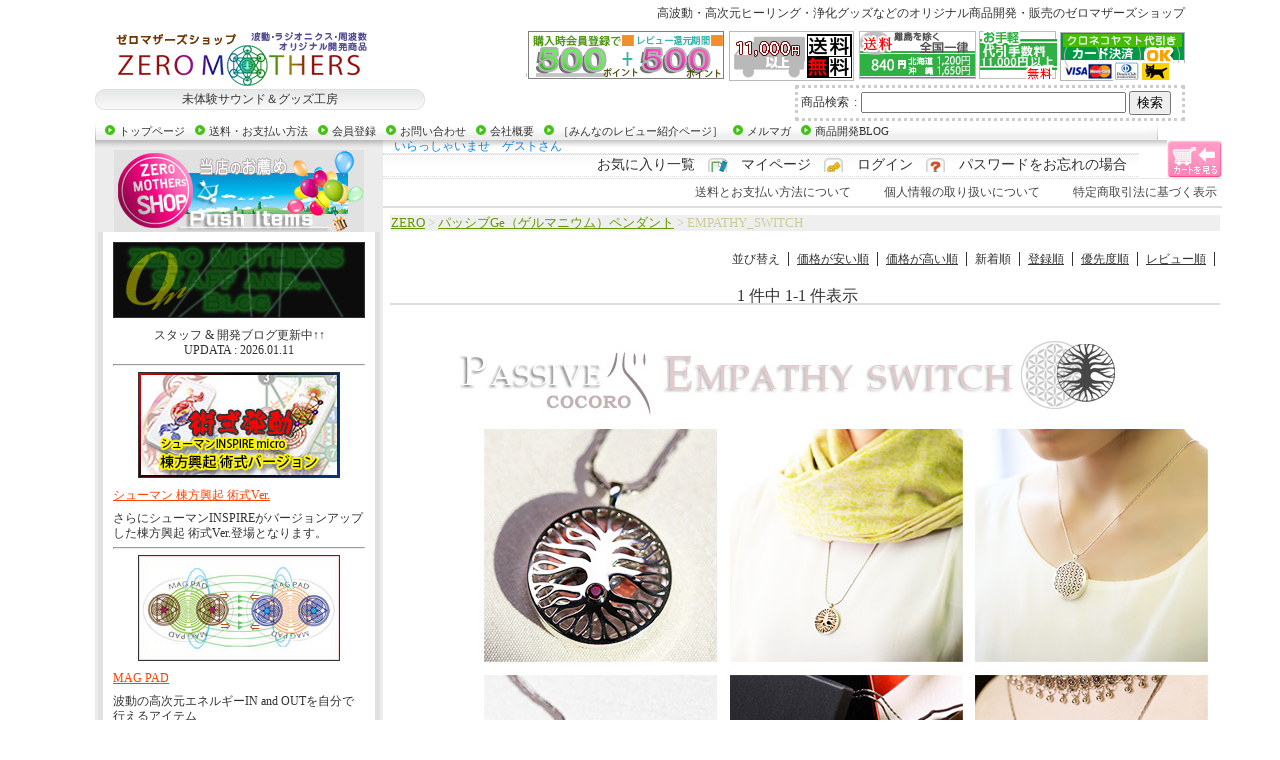

--- FILE ---
content_type: text/html;charset=Shift_JIS
request_url: http://psychic-vibration.zero-mothers.com/fs/zero/c/EMPATHY_SWITCH
body_size: 19944
content:
<!DOCTYPE html PUBLIC "-//W3C//DTD XHTML 1.0 Transitional//EN" "http://www.w3.org/TR/xhtml1/DTD/xhtml1-transitional.dtd">
<html lang="ja">
<head>
<meta http-equiv="Content-Language" content="ja" />
<meta http-equiv="Content-Type" content="text/html; charset=Shift_JIS" />
<meta http-equiv="Pragma" content="no-cache" />
<meta http-equiv="cache-control" content="no-cache" />
<meta http-equiv="Expires" content="Thu, 01 Dec 1994 16:00:00 GMT" />
<meta name="description" content="シューマン共振・テラヘルツ周波数系開発商品から、浄化ホメオパシーや波動デバイス入ペンダントRoots等、オリジナル商品開発のゼロマザーズショップは、高次元ライフスタイルに必要な応用商品、CD・DVD、アクセサリー、髙波動商品をご提供いたします。" />
<meta name="keywords" content="ゼロマザーズ,テラヘルツ,髙波動,高次元,ラジオニクス" />

<title>EMPATHY_SWITCH ゼロマザーズショップ</title>
<link rel="stylesheet" type="text/css" href="/shop/css/r_system_preset.css?v3.24.0" />
<link rel="stylesheet" type="text/css" href="/shop/item/zero/design/template02/css/system_DesignSettings.css" />
<link rel="stylesheet" type="text/css" href="/shop/item/zero/design/template02/css/system_SizeColorSettings.css" />
<link rel="stylesheet" type="text/css" href="/shop/item/zero/design/template02/css/system_LayoutSettings02.css" />
<link rel="stylesheet" type="text/css" href="/shop/item/zero/design/template02/css/original.css" />

<script type="text/javascript" src="/shop/js/jquery.js" charset="UTF-8"></script>
<script type="text/javascript" src="/shop/js/fs2api.js" charset="UTF-8"></script>
<script type="text/javascript">
(function($) {$(function() { $('.FS2_WishListEntryButton_container').click(function(e) { var goodsUrl = e.currentTarget.id.substring(18); FS2.addWishList({ shopKey: 'zero', domain: 'psychic-vibration.zero-mothers.com', ssldomain: 'c24.future-shop.jp', data: { goods_url: goodsUrl, url: '%2Ffs%2Fzero%2Fc%2FEMPATHY_SWITCH' }, done: function() { $('#FS2_WishListEntry_' + goodsUrl).addClass('FS2_hiddenElement'); $('#FS2_WishListRegistered_' + goodsUrl).removeClass('FS2_hiddenElement'); }, }); });
 $('.FS2_AlreadyWishListButton_container').click(function(e) { var goodsUrl = e.currentTarget.id.substring(23); FS2.removeWishList({ shopKey: 'zero', domain: 'psychic-vibration.zero-mothers.com', ssldomain: 'c24.future-shop.jp', data: { goods_url: goodsUrl, url: '%2Ffs%2Fzero%2Fc%2FEMPATHY_SWITCH' }, done: function() { $('#FS2_WishListEntry_' + goodsUrl).removeClass('FS2_hiddenElement'); $('#FS2_WishListRegistered_' + goodsUrl).addClass('FS2_hiddenElement'); }, }); });});})(jQuery);
</script>

<script type="text/javascript" src="https://c24.future-shop.jp/fs/fs2@ss/zero/1769911486135_AFVq6wkPi9.js;jsessionid=44FEB7493AE09AF20C22E522EE4C57D2.shop_ap2"></script>

<script type="text/javascript" src="/shop/js/futureshop2.js"></script>
<script type="text/javascript" src="/shop/item/zero/design/template02/js/original.js"></script>



<script>
  (function(i,s,o,g,r,a,m){i['GoogleAnalyticsObject']=r;i[r]=i[r]||function(){
  (i[r].q=i[r].q||[]).push(arguments)},i[r].l=1*new Date();a=s.createElement(o),
  m=s.getElementsByTagName(o)[0];a.async=1;a.src=g;m.parentNode.insertBefore(a,m)
  })(window,document,'script','//www.google-analytics.com/analytics.js','ga');

  ga('create', 'UA-43903262-1', 'zero-mothers.com');
  ga('send', 'pageview');

</script>

<!-- cart-Recovery -->
<script>
(function(w,d,s,c,i){w[c]=w[c]||{};w[c].trackingId=i;
var f=d.getElementsByTagName(s)[0],j=d.createElement(s);j.async=true;
j.src='//cdn.contx.net/collect.js';f.parentNode.insertBefore(j,f);
})(window,document,'script','contx','CTX-x-sDuXTtd6');
</script>
<!-- End cart-Recovery -->



<!-- Google tag (gtag.js) -->
<script async src="https://www.googletagmanager.com/gtag/js?id=G-NC7GYS7TBB"></script>
<script>
  window.dataLayer = window.dataLayer || [];
  function gtag(){dataLayer.push(arguments);}
  gtag('js', new Date());

  gtag('config', 'G-NC7GYS7TBB');
</script>
</head>
<body id="FS2_body_Goods" class="FS2_body_Goods_GoodsGroupList_2 FS2_body_Goods_EMPATHY_SWITCH" xmlns:fb="http://ogp.me/ns/fb#">

<div class="layout_body">
<div class="FS2_body_text_area"><p class="FS2_body_text" align="right">高波動・高次元ヒーリング・浄化グッズなどのオリジナル商品開発・販売のゼロマザーズショップ</p></div>
<div class="layout_header"><!-- Google tag (gtag.js) -->
<script async src="https://www.googletagmanager.com/gtag/js?id=AW-1002292853"></script>
<script>
  window.dataLayer = window.dataLayer || [];
  function gtag(){dataLayer.push(arguments);}
  gtag('js', new Date());

  gtag('config', 'AW-1002292853');
</script>



<!-- Google tag (gtag.js) -->
<script async src="https://www.googletagmanager.com/gtag/js?id=AW-984708728"></script>
<script>
  window.dataLayer = window.dataLayer || [];
  function gtag(){dataLayer.push(arguments);}
  gtag('js', new Date());

  gtag('config', 'AW-984708728');
</script>



<!-- Google tag (gtag.js) -->
<script async src="https://www.googletagmanager.com/gtag/js?id=UA-43903262-1"></script>
<script>
  window.dataLayer = window.dataLayer || [];
  function gtag(){dataLayer.push(arguments);}
  gtag('js', new Date());

  gtag('config', 'UA-43903262-1');
</script>


<!--
 Global site tag (gtag.js) - Google Ads: 984708728
<script async src="https://www.googletagmanager.com/gtag/js?id=AW-984708728"></script>
<script>
  window.dataLayer = window.dataLayer || [];
  function gtag(){dataLayer.push(arguments);}
  gtag('set', 'linker', {'domains': ['zero-mothers.com','psychic-vibration.zero-mothers.com', 'future-shop.jp', 'c24.future-shop.jp']});
  gtag('js', new Date());

  gtag('config', 'AW-984708728');
</script>
 -->


<!--▼ヘッダーのコピー開始▼-->

<div class="myheader">
<table width="100%" border="0" cellpadding="0" cellspacing="0">
<tr>
<td valign="top">
<!--ロゴ↓↓↓
ヘッダーのロゴです。CSSでspanタグを画像に置き換え、リンクのサイズを指定しています。-->
<div class="FS2_myheader_logo">
<a href="http://psychic-vibration.zero-mothers.com/" title="サイキック・バイブレーション">
<span>My First Shop</span>
</a>
</div><!--myheader_logo-->
<!--ロゴ↑↑↑-->
<!--ロゴの下のメッセージエリア↓↓↓-->
<div class="FS2_myheader_message_container">
<table cellpadding="0" cellspacing="0">
<tr>
<td valign="top"><img src="/shop/item/zero/design/img04/FS2_header_bg_message_left.gif" width="15" height="21" /></td>
<td class="FS2_myheader_message">未体験サウンド＆グッズ工房</td>
<td valign="top"><img src="/shop/item/zero/design/img04/FS2_header_bg_message_right.gif" width="15" height="21" /></td>
</tr>
</table>
</div><!--myheader_message_container-->
<!--ロゴの下のメッセージエリア↑↑↑-->
</td>
<td align="right" valign="top">
<!--ヘッダー右側のtable↓↓↓-->
<table cellspacing="0" cellpadding="0">
<tr>
<td>
<!--右上のバナーです。-->
<a href="/fs/zero/PointAgreement.html"><img src="/shop/item/zero/design/img04/point500-02.png" alt="ポイント進呈" width="200" height="52" border="0" /></a>
<a href="/fs/zero/PostageSettleList.html"><img src="/shop/item/zero/design/img04/FS2_header_banner_souryo3.gif" alt="送料無料" width="125" height="52" border="0" /></a>
<a href="/fs/zero/PostageSettleList.html"><img src="/shop/item/zero/design/img04/soryo600.gif" alt="送料・全国一律600円・代引き手数料無料サービス" width="200" height="52" border="0" /></a>
<a href="/fs/zero/PostageSettleList.html"><img src="/shop/item/zero/design/img04/FS2_header_banner_pay3.gif" alt="お支払いはカード決済・銀行振込・代引きOK!!" width="125" height="52" border="0" /></a>
</td>
</tr>
<tr>

<td align="right" class="FS2_myheader_right_btn">

<table style="border-style:dotted; border-color:#CCCCCC; width:390px">
<tr>
<td>商品検索</td>
<td>:</td>
<td>
<FORM method="GET" action="http://www.google.co.jp/search" target="_self">
	<INPUT type="text" name="q" size="31" maxlength="220" value="">
	<INPUT type="submit" name="btnG" value="検索">
	<INPUT type="hidden" name="sitesearch" value="psychic-vibration.zero-mothers.com">
	<INPUT type="hidden" name="domains" value="psychic-vibration.zero-mothers.com">
	<INPUT type="hidden" name="hl" value="ja">
	<INPUT type="hidden" name="num" value="30">
	<INPUT type="hidden" name="ie" value="Shift_JIS">
	<INPUT type="hidden" name="oe" value="Shift_JIS">
</FORM>
</td>
</tr>
</table>
</form>



</td>
</tr>
</table>
<!--ヘッダー右側のtable↑↑↑-->
</td>
</tr>
</table>

<!--メインナビゲーションのtable↓↓↓
ボタンが入りきらない場合は、管理画面で横幅を増やしてください。-->
<table cellpadding="0" cellspacing="0">
<tr>
<td>
<div class="FS2_main_navi">
<ul>
<li><a href="http://psychic-vibration.zero-mothers.com">トップページ</a></li>
<li><a href="/fs/zero/PostageSettleList.html">送料・お支払い方法</a></li>
<li><a href="/fs/zero/Login.html">会員登録</a></li>
<li><a href="/fs/zero/c/toiawase">お問い合わせ</a></li>
<li><a href="/fs/zero/BusinessDeal.html">会社概要</a></li>
<li><a href="/fs/zero/ReviewList.html">［みんなのレビュー紹介ページ］</a></li>
<li><a href="/fs/zero/MailMagazineEntry.html">メルマガ</a></li>
<li><a href="http://spiritual-mothers.com/category/staff/" target="_blank">商品開発BLOG</a></li>
</ul>
</div><!--main_navi-->
</td>
<td width="8"><img src="/shop/item/zero/design/img04/FS2_header_bg_main_navi_end.gif" width="8" height="19" /></td>
</tr>
</table>
<!--メインナビゲーションのtable↑↑↑-->
</div><!--myheader-->
<!--▲ヘッダーのコピー終了▲-->

</div>

 <table border="0" cellspacing="0" cellpadding="0" class="layout_table">
 <tr>
 <td class="layout_menu"><!--▼左カラムのコピー開始▼-->
<div class="myleft">

<!--Push Items開始-->
<div class="FS2_push_items_container">
<div style="text-align:center;"><img src="/shop/item/zero/design/img04/osusume.jpg" alt="当店お薦め" width="250" height="82" /></div>
<div class="FS2_push_items">

<p style="text-align:center;">
<a href="http://spiritual-mothers.com/category/staff/" target="_blank"  rel="nofollow"><img src="/shop/item/zero/design/img04/2023vlog.gif" alt="開発者ブログ外部リンク" width="250" height="74" /></a></p>
<p style="text-align:center;">スタッフ & 開発ブログ更新中↑↑</p>
<p style="text-align:center;">UPDATA : 2026.01.11</p>
<hr />


<p style="text-align:center;"><a href="/fs/zero/c/munakata"><img src="/shop/item/zero/design/img05/side-munakata.jpg" alt=" シューマン 棟方興起 術式バージョン" width="200" height="104" border="0" /></a></p>
<p><a href="/fs/zero/c/munakata" class="FS2_push_items_name"> シューマン 棟方興起 術式Ver.</a></p>
<p>さらにシューマンINSPIREがバージョンアップした棟方興起 術式Ver.登場となります。</p>
<hr />

<p style="text-align:center;"><a href="/fs/zero/c/MAGPAD"><img src="/shop/item/zero/design/img05/side-ps-magpad.jpg" alt="MAGPAD" width="200" height="104" border="0" /></a></p>
<p><a href="/fs/zero/c/MAGPAD" class="FS2_push_items_name">MAG PAD</a></p>
<p>波動の高次元エネルギーIN and OUTを自分で行えるアイテム</p>
<hr />

<p style="text-align:center;"><a href="/fs/zero/shugo-kyo/ZMG0209"><img src="/shop/item/zero/design/img05/side-hafuri-ueno.jpg" alt="上野嘉一バージョン守護鏡はふりの器" width="200" height="104" border="0" /></a></p>
<p><a href="/fs/zero/shugo-kyo/ZMG0209" class="FS2_push_items_name">上野嘉一バージョン「はふりの器」</a></p>
<p>守護鏡はふりの器が【割引期間】会員価格2万5千円→18000円でご提供</p>
<hr />

<p style="text-align:center;"><a href="/fs/zero/c/zero-pro"><img src="/shop/item/zero/design/img05/side-ps-minamo-takibi.jpg" alt="波動コンバーターZERO Pro." width="200" height="104" border="0" /></a></p>
<p><a href="/fs/zero/c/zero-pro" class="FS2_push_items_name">波動コンバーターZERO Pro.「水面」「焚火」</a></p>
<p>不浄な空間も浄化させてしまう通称波動コンバーターZERO Pro.「水面」と「焚火」</p>
<hr />

<p style="text-align:center;"><a href="/fs/zero/c/TELLASS"><img src="/shop/item/zero/design/img05/side-fractal.jpg" alt="フラクタルパワー波動転写Ｔシャツ" width="200" height="104" border="0" /></a></p>
<p><a href="/fs/zero/c/TELLASS" class="FS2_push_items_name">フラクタルパワー波動転写Ｔシャツ</a></p>
<p>波動転写を施した機能性Tシャツフラクタルパワー＋eX（エクストラ）も新登場</p>
<hr />

<p style="text-align:center;"><a href="/fs/zero/QHA/ZMG0215"><img src="/shop/item/zero/design/img05/side-torus.jpg" alt="トーラスウェブ・ケア" width="200" height="104" border="0" /></a></p>
<p><a href="/fs/zero/QHA/ZMG0215" class="FS2_push_items_name">TWCトーラスウェブ・ケア</a></p>
<p>チャクラバランサーをお持ちの方も、お持ちでない方も是非</p>
<hr />

<p style="text-align:center;"><a href="/fs/zero/MM30008"><img src="/shop/item/zero/design/img05/side-mm3more.jpg" alt="卓上型MM3 More（モア）mini" width="200" height="104" border="0" /></a></p>
<p><a href="/fs/zero/MM30008" class="FS2_push_items_name">【New】卓上型MM3 More mini</a></p>
<p>ミッキーのマジックスリーの小さくなって電池駆動もできる卓上型MM3 More mini」</p>
<hr />

<p style="text-align:center;"><a href="/fs/zero/c/infinity783hz"><img src="/shop/item/zero/design/img05/side-infinity783.jpg" alt="インフィニティ7.83Hz" width="200" height="104" border="0" /></a></p>
<p><a href="/fs/zero/c/infinity783hz" class="FS2_push_items_name">シューマン波「インフィニティ7.83Hz」</a></p>
<p>【充電式】ニュータイプ誕生「GOLD メタトロンキューブ タイプ」限定品</p>
<hr />

<p style="text-align:center;"><a href="/fs/zero/c/ETC"><img src="/shop/item/zero/design/img05/side-etc.jpg" alt="Electron Tesla Coil" width="200" height="104" border="0" /></a></p>
<p><a href="/fs/zero/c/ETC" class="FS2_push_items_name">プロ仕様「エレクトロン・テスラコイル」</a></p>
<p>ドーナツ型にエネルギーが発生する形をトーラス(Torus)を体感できます</p>
<hr />

<p style="text-align:center;"><a href="/fs/zero/c/tenfuku"><img src="/shop/item/zero/design/img05/side-tenfuku.jpg" alt="天福凶浄鏡(てんふくきょうじょうきょう)" width="200" height="104" border="0" /></a></p>
<p><a href="/fs/zero/c/tenfuku" class="FS2_push_items_name">天福凶浄鏡(てんふくきょうじょうきょう)</a></p>
<p>スピリット波動主宰・棟方興起 が開発＆制作</p>
<hr />

<p style="text-align:center;"><a href="/fs/zero/c/stellar-box"><img src="/shop/item/zero/design/img05/side-ps-stellar-box.jpg" alt="パワーストーン浄化ステラボックス「星の箱」" width="200" height="104" border="0" /></a></p>
<p><a href="/fs/zero/c/stellar-box" class="FS2_push_items_name">パワーストーン浄化STELLAR BOX「星の箱」</a></p>
<p>パワーストーン浄化のケースです。＋陰陽ステラ・ゴールドカード付属</p>
<hr />

<p style="text-align:center;"><a href="/fs/zero/c/SBAB"><img src="/shop/item/zero/design/img04/side-sbab.jpg" alt="スカラーバランス調整バンド" width="200" height="104" border="0" /></a></p>
<p><a href="/fs/zero/c/SBAB" class="FS2_push_items_name">スカラーバランス調整バンド</a></p>
<p>世界で唯一のスカラー調整で身体を整えるリストバンド</p>
<hr />

<p style="text-align:center;"><a href="/fs/zero/c/kokuyou"><img src="/shop/item/zero/design/img04/side-kokuyou.jpg" alt="玉の小刀（黒曜石）" width="200" height="104" border="0" /></a></p>
<p><a href="/fs/zero/c/kokuyou" class="FS2_push_items_name">玉の小刀（黒曜石）</a></p>
<p>純金箔で波動転写してからお届け</p>
<hr />

<p style="text-align:center;"><a href="/fs/zero/c/s-force"><img src="/shop/item/zero/design/img05/side-s-force.jpg" alt="S-force（Sフォース）" width="200" height="104" border="0" /></a></p>
<p><a href="/fs/zero/c/s-force" class="FS2_push_items_name">プロ仕様「S-force（Sフォース）」</a></p>
<p>静的フォースで測定・部屋をイヤシロチ化する装置「S-force（Sフォース）」</p>
<hr />

<p style="text-align:center;"><a href="/fs/zero/mandala/ZMG0202"><img src="/shop/item/zero/design/img05/side-king-3dss.jpg" alt="リザレクションキング３Dss" width="200" height="104" border="0" /></a></p>
<p><a href="/fs/zero/mandala/ZMG0202" class="FS2_push_items_name">【New】リザレクションキング３Dss</a></p>
<p>リザレクションキング6枚組が３D→５D構想でリニューアル！</p>
<hr />

<p style="text-align:center;"><a href="/fs/zero/mandala/ZMG0201"><img src="/shop/item/zero/design/img05/side-king-3d.jpg" alt="リザレクションキング３D" width="200" height="104" border="0" /></a></p>
<p><a href="/fs/zero/mandala/ZMG0201" class="FS2_push_items_name">【New】リザレクションキング３D</a></p>
<p>小さいスマホにも2枚貼りができる</p>
<hr />

<p style="text-align:center;"><a href="/fs/zero/c/remedy-potentizer"><img src="/shop/item/zero/design/img04/side-rpz.jpg" alt="レメディメーカーRs-2" width="200" height="104" border="0" /></a></p>
<p><a href="/fs/zero/c/remedy-potentizer" class="FS2_push_items_name">New レメディメーカーRs-2</a></p>
<p>デジタル時代レメディー製造機</p>
<hr />

<p style="text-align:center;"><a href="/fs/zero/eNN/ZMG0200"><img src="/shop/item/zero/design/img05/side-6b.jpg" alt="6つの運調整「6バランサー・カード」" width="200" height="104" border="0" /></a></p>
<p><a href="/fs/zero/eNN/ZMG0200" class="FS2_push_items_name">6つの運調整「6バランサー・カード」</a></p>
<p>ラッキーなんかじゃない最後は【財運】を</p>
<hr />

<p style="text-align:center;"><a href="/fs/zero/eNN/ZMG0065"><img src="/shop/item/zero/design/img05/side-enn.jpg" alt="縁を調整「縁バランサー・カード」" widtリザレクションキング３Dh="200" height="104" border="0" /></a></p>
<p><a href="/fs/zero/eNN/ZMG0065" class="FS2_push_items_name">縁を調整「縁バランサー・カード」</a></p>
<p>お金は目的じゃない手段【縁＝円】の法則</p>
<hr />

<p style="text-align:center;"><a href="/fs/zero/c/pps-jr"><img src="/shop/item/zero/design/img05/side-pps-jr.jpg" alt="PPS-jr." width="200" height="104" border="0" /></a></p>
<p><a href="/fs/zero/c/pps-jr" class="FS2_push_items_name">パーソナル・パワースポット PPS-ｊｒ</a></p>
<p>あのPPSのJr.が誕生！さらにサイキックノートが付属</p>
<hr />


<p style="text-align:center;"><a href="/fs/zero/c/tulalaro"><img src="/shop/item/zero/design/img05/side-tulalaro.jpg" alt="TuLaLaRo氷柱炉" width="200" height="104" border="0" /></a></p>
<p><a href="/fs/zero/c/tulalaro" class="FS2_push_items_name">セルフ魔術・呪術「TuLaLaRo氷柱炉」</a></p>
<p>自身の心に宿す怨みを浄化。嫉妬、妬みの念をラジオニクス波動調整【動画あり】</p>
<hr />

<p style="text-align:center;"><a href="/fs/zero/c/fate-shifter"><img src="/shop/item/zero/design/img04/side-fs.jpg" alt="フェイト・シフター" width="200" height="104" border="0" /></a></p>
<p><a href="/fs/zero/c/fate-shifter">フェイト・シフターFS-1</a></p>
<p>ラジオニクス技術で運を変える方法が誰もが使える装置に集約</p>
<hr />

<p style="text-align:center;"><a href="/fs/zero/torus-s/ZMG0173"><img src="/shop/item/zero/design/img04/side-torus.jpg" alt="トーラススピーカー・AURA（オーラ）" width="200" height="104" border="0" /></a></p>
<p><a href="/fs/zero/torus-s/ZMG0173" class="FS2_push_items_name">トーラススピーカー・AURA（オーラ）</a></p>
<p>Bluetoothスピーカーとフラワーオブライフに波動インプリント</p>
<hr />


<p style="text-align:center;"><a href="/fs/zero/remedy-potentizer/ZMG0168"><img src="/shop/item/zero/design/img04/side-rs-2sss.jpg" alt="Rs-2ヒーリングサーキット" width="200" height="104" border="0" /></a></p>
<p><a href="/fs/zero/remedy-potentizer/ZMG0168" class="FS2_push_items_name">Rs-2ヒーリングサーキット</a></p>
<p>ボトルに転写でなく直接身体に転写するRs-2 Healing Circuit（ラジオニクス治癒回路）</p>
<hr />

<p style="text-align:center;"><a href="/fs/zero/c/endorphin"><img src="/shop/item/zero/design/img04/side-endo.jpg" alt="エンドルフィン・リリーサーbb" width="200" height="104" border="0" /></a></p>
<p><a href="/fs/zero/c/endorphin" class="FS2_push_items_name">エンドルフィン・リリーサーbb</a></p>
<p>エンドルフィン・リリーサーbb [ビー・ビー]はランナーズハイも同じ原理で苦痛を和らげる。瞑想導入にも有効</p>
<hr />

<p style="text-align:center;"><a href="/fs/zero/c/CET"><img src="/shop/item/zero/design/img04/side-cet.jpg" alt="チャクラバランス＆エナジー・トランスポート（Ｃ.Ｅ.Ｔ.整体マット）" width="200" height="104" border="0" /></a></p>
<p><a href="/fs/zero/c/CET" class="FS2_push_items_name">寝ているだけ抜けるＣ.Ｅ.Ｔ.整体マット</a></p>
<p>余分な体内の生体エネルギーを輩出。すでに700人の方にご利用頂いてます。</p>
<hr />


</div>
<!--push_items_container-->
</div>
<!--Push Items終了-->


<div class="FS2_push_items">

<p class="p14blublack">PayPayポイント＋<br />
ゼロマザーズポイントもGET！</p>
<p style="text-align:center;"><a href='https://paypay.ne.jp/event/matsuri202202-paypay-jumbo/' target='_blank'><img src="/shop/item/zero/design/img04/paypay_300_300.png" alt="PayPayペイメント" width="180" height="180" /></a></p>
<p>【PayPayポイント決済が可能です！！】</p>
<p>付与されるPayPayボーナスはPayPay公式ストアでも利用可能。特定サービス特典もご確認ください</p>

<hr />

</div>


<!--カテゴリーメニュー開始-->
<div class="FS2_category_menu_container">
<table width="100%" border="0" cellspacing="0" cellpadding="0">
<tr>
<td  class="FS2_category_menu_bg"><img src="/shop/item/zero/design/img04/FS2_myleft_category_menu.gif" alt="カテゴリーから探す" width="162" height="32" /></td>
<td width="10"><img src="/shop/item/zero/design/img04/FS2_myleft_category_menu_corner.gif" width="10" height="32" /></td>
</tr>
</table>
<div class="FS2_category_menu">

<!--FS2_category_menu_child-->

<div id="FS2_category_menu_parent">
<h4><a href="/fs/zero/c/EV">電子系 波動-周波数</a></h4>
</div>
<!--FS2_category_menu_parent-->
<div id="FS2_category_menu_child">
<ul>
<li><a href="/fs/zero/QHA/ZMG0215"><span class="FS2_chart">├</span> トーラスウェブ・ケア</a></li>
<li><a href="/fs/zero/c/zero-pro"><span class="FS2_chart">├</span> 波動コンバーターZERO Pro</a></li>
<li><a href="/fs/zero/c/infinity783hz"><span class="FS2_chart">├</span> インフィニティ7.83Hz</a></li>
<li><a href="/fs/zero/c/ETC"><span class="FS2_chart">├</span> エレクトロン・テスラコイル</a></li>
<li><a href="/fs/zero/EV/MM30007"><span class="FS2_chart">├</span>New 卓上型MM3 More</a></li>
<li><a href="/fs/zero/c/fate-shifter"><span class="FS2_chart">├</span>フェイト・シフターFS-1</a></li>
<li><a href="/fs/zero/remedy-potentizer/ZMG0168"><span class="FS2_chart">├</span>Rs-2ヒーリングサーキット（付属）</a></li>
<li><a href="/fs/zero/c/remedy-potentizer"><span class="FS2_chart">├</span>レメディーメーカーRS-2波動機器</a></li>
<li><a href="/fs/zero/c/endorphin"><span class="FS2_chart">├</span>エンドルフィン・リリーサーbb</a></li>
<li><a href="/fs/zero/c/RT"><span class="FS2_chart">├</span>ライフチューナー周波数（赤・緑・黄）</a></li>
<li><a href="/fs/zero/torus-s/ZMG0173"><span class="FS2_chart">├</span>トーラススピーカー・AURA（オーラ）</a></li>
<li><a href="/fs/zero/c/micro"><span class="FS2_chart">├</span>シューマンINSPIRE Micro</a></li>
<li><a href="/fs/zero/DSW0026"><span class="FS2_chart">├</span>シューマン INSPIRE セカンド</a></li>
<li><a href="/fs/zero/remedy-potentizer/gd556"><span class="FS2_chart">├</span>書籍「新しいライフ周波数療法」</a></li>
<li><a href="/fs/zero/c/Nirvana"><span class="FS2_chart">├</span>【不浄退散】ニルバーナ（Nirvana）</a></li>
<li><a href="/fs/zero/MM3/MM30005"><span class="FS2_chart">├</span>MM3 inDeep</a></li>
<li><a href="/fs/zero/MM3/MM30002"><span class="FS2_chart">├</span>ミッキーのマジックスリー</a></li>
<li><a href="/fs/zero/MM3/Oracle528"><span class="FS2_chart">├</span>オラクル528（ソルフェジオ）</a></li>
<li><a href="/fs/zero/c/kotodama8"><span class="FS2_chart">├</span>人が発する言霊エイト+plus</a></li>
</ul>
</div>


<!--FS2_category_menu_parent-->
<div id="FS2_category_menu_parent">
<h4><a href="/fs/zero/c/gr1">錬金術・ラジオニクス（＆魔術系）</a></h4>
</div>
<div id="FS2_category_menu_child">
<ul>
<li><a href="/fs/zero/c/tenfuku"><span class="FS2_chart">├</span>天福凶浄鏡</a></li>
<li><a href="/fs/zero/c/tulalaro"><span class="FS2_chart">├</span>TuLaLaRo氷柱炉</a></li>
<li><a href="/fs/zero/ZMG0209"><span class="FS2_chart">├</span>上野嘉一【神氣】Ver.はふりの器</a></li>
<li><a href="/fs/zero/c/shugo-kyo"><span class="FS2_chart">├</span>【守護鏡】はふりの器</a></li>
<li><a href="/fs/zero/eNN/ZMG0200"><span class="FS2_chart">├</span>6つの運調整「6バランサー」</a></li>
<li><a href="/fs/zero/eNN/ZMG0065"><span class="FS2_chart">├</span>円と縁を結ぶ縁バランサーカード</a></li>
<li><a href="/fs/zero/Alchemy/ZMG0127"><span class="FS2_chart">├</span>ドリームレコーダー「夢」ノート</a></li>
<li><a href="/fs/zero/c/pps"><span class="FS2_chart">├</span>PPSパーソナル・パワースポット</a></li>
<li><a href="/fs/zero/c/mandala"><span class="FS2_chart">├</span>曼荼羅波動シール（４種）</a></li>
<li><a href="/fs/zero/ZM0014"><span class="FS2_chart">├</span>Alchemist（錬金術）Basic</a></li>
<li><a href="/fs/zero/c/alchemist"><span class="FS2_chart">├</span>錬金術＆フラクタル</a></li>
<li><a href="/fs/zero/c/shamanism"><span class="FS2_chart">├</span>トーラス型波動ペンデュラム</a></li>
<li><a href="/fs/zero/c/Alchemy"><span class="FS2_chart">├</span>アルケミィ・ノート</a></li>
<li><a href="/fs/zero/c/kotonoha"><span class="FS2_chart">├</span>コトノハヨシ</a></li>
<li><a href="/fs/zero/c/GT"><span class="FS2_chart">├</span>ガムランボール&テンソルリング</a></li>
<li><a href="/fs/zero/c/ThirdEye"><span class="FS2_chart">├</span>Third Eye（サードアイ）</a></li>
</ul>
</div>
<!--FS2_category_menu_child-->


<!--FS2_category_menu_child-->

<div id="FS2_category_menu_parent">
<h4><a href="/fs/zero/c/">波動系（ジュエリー・宝飾・その他）</a></h4>
</div>
<!--FS2_category_menu_parent-->
<div id="FS2_category_menu_child">
<ul>
<li><a href="/fs/zero/c/stellar-box"><span class="FS2_chart">├</span>STELLAR BOX「星の箱」</a></li>
<li><a href="/fs/zero/c/kokuyou"><span class="FS2_chart">├</span>玉の小刀（黒曜石）</a></li>
<li><a href="/fs/zero/c/SBAB"><span class="FS2_chart">├</span>スカラーバランス調整バンド</a></li>
<li><a href="/fs/zero/c/tesla-watch"><span class="FS2_chart">├</span>テスラ・ウォッチL.MWO</a></li>
<li><a href="/fs/zero/c/Dragon"><span class="FS2_chart">├</span>【龍神笛】Dragonホイッスル</a></li>
<li><a href="/fs/zero/c/EMPATHY_SWITCH"><span class="FS2_chart">├</span>エンパシースイッチ・ペンダント</a></li>
<li><a href="/fs/zero/c/medicine"><span class="FS2_chart">├</span>キラキラ★メディスン・ジュエリー</a></li>
<li><a href="/fs/zero/c/HOMA-GOLD"><span class="FS2_chart">├</span>【金運】豊HOMA GOLDペンダント</a></li>
<li><a href="/fs/zero/c/PassiveGe"><span class="FS2_chart">├</span>パッシブGeペンダント</a></li>
<li><a href="/fs/zero/c/the3item"><span class="FS2_chart">├</span>「三種の神器」神結び・皇結び</a></li>
</ul>
</div>


<!--FS2_category_menu_child-->

<div id="FS2_category_menu_parent">
<h4><a href="/fs/zero/c/Hz">照射系 波動・テラヘルツ</a></h4>
</div>
<!--FS2_category_menu_parent-->
<div id="FS2_category_menu_child">
<ul>
<li><a href="/fs/zero/QHA/ZMG0215"><span class="FS2_chart">├</span> トーラスウェブ・ケア</a></li>
<li><a href="/fs/zero/c/QHA"><span class="FS2_chart">├</span>チャクラバランサー</a></li>
<li><a href="/fs/zero/c/THz"><span class="FS2_chart">├</span>テラヘルツ照射器</a></li>
</ul>
</div>



<!--FS2_category_menu_child-->

<div id="FS2_category_menu_parent">
<h4><a href="/fs/zero/c/life">生活・環境</a></h4>
</div><!--FS2_category_menu_parent-->
<div id="FS2_category_menu_child">
<ul>

<li><a href="/fs/zero/c/one-U"><span class="FS2_chart">├</span>上野嘉一「One-U足半Ashi-naka」</a></li>
<li><a href="/fs/zero/c/CET"><span class="FS2_chart">├</span> Ｃ.Ｅ.Ｔ.整体マット チャクラバランス</a></li>
<li><a href="/fs/zero/c/retreat-label"><span class="FS2_chart">├</span> リトリートラベル(Retreat Label)</a></li>
<li><a href="/fs/zero/c/mandala"><span class="FS2_chart">├</span>貼るだけ曼荼羅波動シール</a></li>
<li><a href="/fs/zero/c/power-p"><span class="FS2_chart">├</span>パワーピラミッド・エナジーバランス</a></li>
<li><a href="/fs/zero/c/aircom"><span class="FS2_chart">├</span> 電磁波防御イヤホンエアコム」</a></li>
<li><a href="/fs/zero/c/pps"><span class="FS2_chart">├</span>パーソナルパワースポットPPS</a></li>
<li><a href="/fs/zero/c/11yen"><span class="FS2_chart">├</span>１１円療法健康サンダル</a></li>
<li><a href="/fs/zero/c/ohasa"><span class="FS2_chart">├</span>大麻八芒星敷床</a></li>
<li><a href="/fs/zero/c/mizugoto"><span class="FS2_chart">├</span>室内用水琴窟（すいきんくつ）水琴五行</a></li>
<li><a href="/fs/zero/c/NSHD"><span class="FS2_chart">├</span>NSHD唐松スピーカー＆musica</a></li>
<li><a href="/fs/zero/c/NaturesDesign"><span class="FS2_chart">├</span>Nature's Design</a></li>
</ul>
</div>

<!--FS2_category_menu_child-->
<div id="FS2_category_menu_parent">
<h4><a href="/fs/zero/c/NaturesDesign">Nature's Design</a></h4>
</div><!--FS2_category_menu_parent-->
<div id="FS2_category_menu_child">
<ul>
<li><a href="/fs/zero/c/NaturesDesign"><span class="FS2_chart">├</span>Nature's Design</a></li>
<li><a href="/fs/zero/NaturesDesign/PRM0200"><span class="FS2_chart">├</span>７CHAKRAグラス</a></li>
<li><a href="/fs/zero/PRM0214"><span class="FS2_chart">├</span>ウォーターサーバー24金</a></li>
</ul>
</div>

<!--FS2_category_menu_child-->
<div id="FS2_category_menu_parent">
<h4><a href="/fs/zero/c/cosme">美容・健康</a></h4>
</div>
<!--FS2_category_menu_parent-->
<div id="FS2_category_menu_child">
<ul>
<li><a href="/fs/zero/c/genki-h"><span class="FS2_chart">├</span>くろご活力「元気兵糧丸」30包</a></li>
<li><a href="/fs/zero/c/cosme">宮古ビデンスピローサ配合 ひらら</a></li>
<li><a href="/fs/zero/hirara006"><span class="FS2_chart">├</span>モイスチャライジングミルク</a></li>
<li><a href="/fs/zero/hirara005"><span class="FS2_chart">├</span>（新）フェイシャルアクアジェル</a></li>
<li><a href="/fs/zero/hirara003"><span class="FS2_chart">├</span>（新）フェイシャルウォッシュ</a></li>
</ul>
</div>
<!--FS2_category_menu_child-->

<!--FS2_category_menu_child-->

<div id="FS2_category_menu_parent">
<h4><a href="/fs/zero/c/megami">女神プロジェクト</a></h4>
</div>
<!--FS2_category_menu_parent-->
<div id="FS2_category_menu_child">
<ul>
<li><a href="/fs/zero/megami/ZMG0028"><span class="FS2_chart">├</span>陶器人形 Aurora　暁の女神</a></li>
<li><a href="/fs/zero/megami/ZMG0027"><span class="FS2_chart">├</span>陶器人形 Forgiving Angel　許しの天使</a></li>
</ul>
</div>


<!--FS2_category_menu_parent-->
<div id="FS2_category_menu_parent">
<h4><a href="/fs/zero/c/gr1">サイキックバイブレーションCD</a></h4>
</div>
<div id="FS2_category_menu_child">
<ul>
<li><a href="/fs/zero/c/SpiritualMothers"><span class="FS2_chart">├</span>スピリチュアルマザーズ</a></li>
<li><a href="/fs/zero/c/GuardianSpirit"><span class="FS2_chart">├</span>ガーディアン・スピリット 守護霊</a></li>
<li><a href="/fs/zero/c/XYXX"><span class="FS2_chart">├</span>エクスタシー ラブクンダリーニ</a></li>
<li><a href="/fs/zero/SN/PRM0002"><span class="FS2_chart">├</span>CD「うつくしい」</a></li>
<li><a href="/fs/zero/SN/PRM0001"><span class="FS2_chart">├</span>CD「太秦（うずまさ）」</a></li>
<li><a href="/fs/zero/gr1/ZM0001"><span class="FS2_chart">├</span>OBE -Astral Projection-</a></li>
<li><a href="/fs/zero/gr1/ZM0002"><span class="FS2_chart">├</span>Spiritual Dream Map</a></li>
<li><a href="/fs/zero/gr1/ZM0003"><span class="FS2_chart">├</span>A Message of The Light</a></li>
<li><a href="/fs/zero/gr1/ZM0004"><span class="FS2_chart">├</span>The Mineral Kingdom-Crystal Healing-</a></li>
<li><a href="/fs/zero/gr1/ZM0005"><span class="FS2_chart">├</span>God's Purifying</a></li>
<li><a href="/fs/zero/gr1/ZM0006"><span class="FS2_chart">├</span>Premium Brain Story</a></li>
</ul>
</div>
<!--FS2_category_menu_child-->

<div id="FS2_category_menu_parent">
<h4><a href="/fs/zero/c/dvd_blu-ray">Blu-ray＆DVD</a></h4>
</div>
<!--FS2_category_menu_parent-->
<div id="FS2_category_menu_child">
<ul>
<li><a href="/fs/zero/ZM0015"><span class="FS2_chart">├</span>Blu-ray＆CD「Perfect CHAKRA」</a></li>
</ul>
</div>
<!--FS2_category_menu_child-->

<div id="FS2_category_menu_parent">
<h4><a href="/fs/zero/c/hyper-radionics">ハイパーラジオニクス</a></h4>
</div><!--FS2_category_menu_parent-->
<div id="FS2_category_menu_child">
<ul>
<li><a href="/fs/zero/c/alchemist"><span class="FS2_chart">├</span>Alchemist（錬金術）グッズ</a></li>
<li><a href="/fs/zero/c/the3item"><span class="FS2_chart">├</span>「三種の神器」神結び</a></li>
</ul>
</div>
<!--FS2_category_menu_child-->


<!--FS2_category_menu_child-->
<div id="FS2_category_menu_parent">
<h4><a href="/fs/zero/c/honmono">学習教材 実践的DVD</a></h4>
</div><!--FS2_category_menu_parent-->
<div id="FS2_category_menu_child">
<ul>
<li><a href="/fs/zero/macrobi/ZM0008"><span class="FS2_chart">├</span>ベジタリアン料理家erico レシピDVD</a></li>
<li><a href="/fs/zero/macrobi/MD008"><span class="FS2_chart">├</span>月のリズムで幸運体質 Mie's Recipe</a></li>
</ul>
</div>

<!--カテゴリーメニュー終了-->


<!--お問い合わせ開始-->
<table width="100%" border="0" cellpadding="0" cellspacing="0">
<tr>
<td>
<table width="100%" border="0" cellspacing="0" cellpadding="0">
<tr>
<td class="FS2_inquiry_bg"><img src="/shop/item/zero/design/img04/FS2_myleft_inquiry.gif" alt="お問い合わせ" width="133" height="32" /></td>
<td width="12"><img src="/shop/item/zero/design/img04/FS2_myleft_inquiry_corner.gif" width="12" height="32" /></td>
</tr>
</table>
</td>
</tr>
<tr>
<td>
<div class="FS2_inquiry">
<table width="100%" border="0" cellpadding="0" cellspacing="0">
<tr>
<th align="right"><img src="/shop/item/zero/design/img04/FS2_myleft_inquiry_email.gif" alt="Emailアドレス" width="33" height="26" /></th>
<td class="FS2_inquiry_num"><a href="/fs/zero/c/toiawase"><img src="/shop/item/zero/design/img04/mail333.gif" alt="Email" width="187" height="18" /></a></td>
</tr>
</table>
</div>
</td>
</tr>
</table>
<!--お問い合わせ終了-->


<!--バナーを挿入するエリア開始※imgタグは下側に5px隙間ができるようにCSSで指定。-->
<div class="FS2_banner" style="text-align:center;"><a href="/fs/zero/MailMagazineEntry.html"><img src="/shop/item/zero/design/img04/FS2_banner_mailmagazine.gif" alt="メールマガジン" width="171" height="31" /></a>
</div>
<!--バナーを挿入するエリア終了-->
<!--レビューエリア-->
<div class="FS2_banner" style="text-align:center;">
<a href="/fs/zero/ReviewList.html"><img src="/shop/item/zero/design/img04/review250x100.gif" alt="みんなのレビュー紹介ページ" width="250" height="100" /></a>
</div>
<!--レビューエリア終了-->



</div><!--myleft-->
<!--▲左カラムのコピー終了▲--></td>
 <td class="layout_content">
 <div class="utility"> 
<table width="100%" border="0" cellpadding="0" cellspacing="0">
<tr>
<td class="FS2_welcome_area">
<span class="welcome">いらっしゃいませ　ゲストさん</span>
</td>
<td width="10%" rowspan="2" align="right" nowrap="nowrap">
<a href="http://psychic-vibration.zero-mothers.com/fs/zero/ShoppingCart.html" class="viewCart" onClick="return canSubmit();"><img src="/shop/item/zero/design/template02/btn/CartButtonImage.gif" alt="カートを見る" border="0" /></a></td>
</tr>
<tr>
<td class="FS2_login_area">
<ul class="login">
<li class="FS2_icon_wishlist"> <a href="https://c24.future-shop.jp/fs/zero/WishList.html" onClick="return canSubmit();">お気に入り一覧</a></li>
<li class="FS2_icon_mypage"> <a href="https://c24.future-shop.jp/fs/zero/MyPageTop.html" onClick="return canSubmit();">マイページ</a></li>
<li class="FS2_icon_login"> <a href="javascript:document.location='https://c24.future-shop.jp/fs/zero/Login.html?url='+encodeURIComponent(document.location)" onClick="return canSubmit();">ログイン</a></li>
<li class="FS2_icon_password"> <a href="https://c24.future-shop.jp/fs/zero/PasswordReminderEdit.html" onClick="return canSubmit();">パスワードをお忘れの場合</a></li>
</ul>
</td>
</tr>
</table>
<ul class="item">
<li class="FS2_postagesettlelist"> <a href="http://psychic-vibration.zero-mothers.com/fs/zero/PostageSettleList.html" onClick="return canSubmit();">送料とお支払い方法について</a> </li>
<li class="FS2_privacypolicy"> <a href="http://psychic-vibration.zero-mothers.com/fs/zero/PrivacyPolicy.html" onClick="return canSubmit();">個人情報の取り扱いについて</a> </li>
<li class="FS2_businessdeal"> <a href="http://psychic-vibration.zero-mothers.com/fs/zero/BusinessDeal.html" onClick="return canSubmit();">特定商取引法に基づく表示</a> </li>
</ul>
</div>
 <div class="system_content">
 <p class="pan FS2_breadcrumbs">
<a href="http://psychic-vibration.zero-mothers.com">ZERO</a> &gt; <a href="http://psychic-vibration.zero-mothers.com/fs/zero/c/PassiveGe">パッシブGe（ゲルマニウム）ペンダント</a> &gt; EMPATHY_SWITCH
</p>
 
 
 
 
  
  <div class="FS2_sort_menu_bg">
<ul id="FS2_sort_menu">
<li class="FS2_sort_menu_title">並び替え</li>
<li class="FS2_sort_menu_sortPriceLowLink"><a href="/fs/zero/c/EMPATHY_SWITCH?sort=03">価格が安い順</a></li>
<li class="FS2_sort_menu_sortPriceHighLink"><a href="/fs/zero/c/EMPATHY_SWITCH?sort=04">価格が高い順</a></li>
<li class="FS2_sort_menu_sortNewLink">新着順</li>
<li class="FS2_sort_menu_sortOldLink"><a href="/fs/zero/c/EMPATHY_SWITCH?sort=01">登録順</a></li>
<li class="FS2_sort_menu_sortPriorityLink"><a href="/fs/zero/c/EMPATHY_SWITCH?sort=06">優先度順</a></li>
<li class="FS2_sort_menu_sortReviewLink"><a href="/fs/zero/c/EMPATHY_SWITCH?sort=07">レビュー順</a></li>
</ul>
</div>
 <div class="FS2_GroupLayout">
 <p class="pager">
<span class="FS2_pager_text">1 件中 1-1 件表示　</span>
</p>
 
<div class="groupLayout">
<div class="alignItem_01">


<a name="ZMG0113"></a>
<div class="gl_Item" id="FS2_itemlayout_E">
<div class="user_inner_content FS2_upper_comment FS2_SeniorDesign_comment"><!-- Empathy switch -->


<div><img src="/empathy-switch/passive000_01.jpg" width="810" height="90"></div>

<div><img src="/empathy-switch/passive000_02.jpg" width="810" height="253"></div>

<div><img src="/empathy-switch/passive000_03.jpg" width="810" height="246"></div>

<div><img src="/empathy-switch/passive000_04.jpg" width="810" height="275"></div>


<div class="divyose80">
<p class="p26wine">「EMPATHY SWITCH（エンパシー・スイッチ）」をどう使う？</p>
</div>

<div class="divyose80">
<p class="p21red">
◆ 基本的使い方（自律神経のバランスを取る機能・・・）
</p>
</div>

<div class="divyose140">
<p class="p18blublack">
交感神経を活性化させる方法として【生命の樹　（Tree of Life）】側を表にする。
</p>
<p class="p18blublack">
副交感神経に切替えリラックス状態するため【フラワー・オブ・ライフ】側を表にする。
</p>
<p class="p18blublack">
上記のような基本的な効力を神聖幾何学とラジオニクスデバイスの技術で設定しております。その効果も3か月以上のテスターによる試験を繰返して出されたフィードバックにより確立しております。
</p>

</div>

<div class="divyose80">
<p class="p21red">
◆ 「この人嫌だな・・・」と思うときありませんか？
</p>
</div>

<div class="divyose140">
<p class="p18blublack">
× 避ける事のできない仕事場の対人関係
</p>
<p class="p18blublack">
× 共通の友だちと云っても、苦手な部類の友人・知人
</p>
<p class="p18blublack">
× 避ける事のできない夫婦間の共通の親戚・知人
</p>
<p class="p18blublack">
たとえば、フラワーオブライフ面にしていて、苦手な他人と対峙する事があるとします。それは仕事だったり親戚だったり・・・
</p>
<p class="p18blublack">
そんな時は、化粧直しやトイレに行くタイミングでひっくり返すことで、精神状態を安定するスイッチングになります。
</p>
</div>

<div class="divyose80">
<p class="p18blublack">
では、上記で語っている交感神経優位の「生命の樹」と、副交感神経作用の「フラワーオブライフ」の根本的な効果はどうとらえるのか？
</p>
<p class="p18blublack">
まずは切り換える事が重要です。回避行動として替えてみてください。
要は、前もって会う事がわかっていれば行動に伴う結果なので、そのときは事前にどちらかを選択しているはずです。
</p>
<p class="p18blublack">
空気を変える、場の雰囲気を変える、その場をテキトーに受け流す。この効果は意見交換で敵対するよりも優位な結果となるはずです。
</p>
</div>



<div><img src="/empathy-switch/passive000_28.gif" width="810" height="434"></div>

<div class="divyose80">
<p class="p21red">
◆ オールラウンドに使うため（自分で決めて使う）
</p>
</div>

<div class="divyose140">
<p class="p18blublack">
基本的な使い方を判った上で、スイッチ（Switch）とはつまり自分で決めて切り替えるということが可能になります。
</p>
<p class="p18blublack">
たとえばペンデュラムのＹｅｓ／Ｎｏなど購入すると、おまけに付いてくるチャート表などは、左右固定してりとても解りやすいのですが
</p>
<p class="p18blublack">
じつは個人で左右のＹｅｓ／Ｎｏを設定した方が、より正確に答えを導けることはご存知でしょうか？
</p>
<p class="p18blublack">
その日の思考によっても、あなたの答えが誰かにとって、不利に働く導きかもしれません。
</p>
<p class="p18blublack">
それも教科書を作るメソッドとして「これはこの通りしなくてはダメ」とか必要なことかもしれません。
</p>
<p class="p18blublack">
しかし人間はウソをつく生き物ですから、そんな思考が邪魔することもあるのです。
</p>
</div>


<div><img src="/empathy-switch/passive000_25.jpg" width="810" height="457"></div>

<div class="divyose80">
<p class="p27blue">EMPATHY SWITCH<span class="p18green">（エンパシー・スイッチ）ペンダント</span></p>

<p class="p26wine">Design　<span class="p14blublack">デザイン</span>
</p>

<p class="p18blublack">
パッシブの「Ge」＝ゲルマニウムダイオードの作用により身体を流れる微弱電流をエネルギーとして応用するアイテムです
</p>
<p class="p18blublack">
その中のパッシブGeペンダント「Linden tree - 樹 -」のフェイスデザインを採用
</p>
<p class="p18blublack">
デバイス構造と、趣旨は少し異なりますが、これはリリースからわずか1ヶ月程でSOLD OUTとなったアイテムで、デザイン・効果に定評があり、再販を希望される方が多かったのですがこのシリーズは海外への限定生産オーダーのため製造が安定せず断念・・・
</p>
<p class="p18blublack">
国内によるシルバーのオリジナルデザインを彫金・製造をオーダーで受けてくれる工房が見つかりましたので依頼する際に「Linden tree - 樹 -」の復活を考えておりました。
</p>
</div>


<div><img src="/empathy-switch/passive000_06.jpg" width="810" height="469"></div>

<div class="divyose140">
<p class="p14blue">
石部：ロードライトガーネット
</p>
<p class="p14blue">
「Linden tree - 樹 -」をかたどり、根っこの部分にはロードライトガーネットを採用しておりました。そちらも受け継ぎました。
</p>
<p class="p14blue">
ロードライトは数あるガーネットの種類の中で、アルマンディン（鉄礬柘榴石）と、希少とされるパイロープ（苦礬柘榴石）で構成された比率により美しい「紫みの赤」を発色するガーネットです。 
ガーネットは、「冬の時代が春に変わるような前向きな変化をもたらす」と謂われ、「エネルギー活性化」、「前向きな変化」にも効く石でもあります。</p>
</div>


<div class="divyose80">

<p class="p26green"><b>
「Linden tree - 樹 -」を継承・・・<br />　　さらにニューロン構造へ
</b></p>
<p class="p18blublack">
【生命の樹　（Tree of Life）】
</p>
<p class="p18blublack">
ゼロマザーズのシンボルマークにも採用しておりますが、カバラでは「セフィロトの樹」と言います。神秘思想などカバラにおいて、さまざまな解釈がなされ研究もされておりました。
</p>
</div>

<div class="divyose140">
<p><img src="/empathy-switch/0011.jpg" width="580" height="300"></p>
</div>

<div class="divyose80">
<p class="p18blublack">
以前からこの「生命の樹」をセンターに配置したシンボルマークは、身体の影響を与えると考えており、「ニューロン」の構造に近いものと位置づけておりました。<br />
「ニューロン　（neuron）」とは・・・神経系を構成する細胞。そしてその機能は情報処理と情報伝達に特化しています。詳しくは下記で説明しております。
</p>
<p class="p18blublack">
使用したラジオニクスデバイスの構成については、無機物・・・銅線を用いたコイル（スカラーコイル）とアルミ製のインフィニティ（∞）、磁石。有機物・・・アクリル・レジンとなっています。
</p>

</div>




<div><img src="/empathy-switch/passive000_08.gif" width="810" height="109"></div>


<div class="divyose80">
<p class="p18blublack">
画像を観てお解かりになるかと思いますが<br />
「EMPATHY SWITCH（エンパシー・スイッチ）」はリバーシブルとなっています。
</p>
</div>

<div><img src="/empathy-switch/passive000_10.jpg" width="810" height="457"></div>

<div class="divyose140">
<p class="p18blublack">
フラワーオブライフは、古代神聖幾何学模様の中でも最も有名かと思います。
ゼロマザーズのスタンダードなアイテムの中で「シューマンINSPIRE」でも採用しており、さらには「生命の樹」と「フラワーオブライフ」の組み合わせで、【調和】をもたらす作用が強く感じられることから、採用しています。
</p>
</div>

<div><img src="/empathy-switch/passive000_12.jpg" width="810" height="334"></div>

<div class="divyose140">
<p class="p18blublack">
上記の模様を合わせることで、天岩戸（あまのいわと）が閉じたとき「生命の樹」＝生命とは地球上の営みや、生命を現しています。
つまり「フラワーオブライフ」という大きなエネルギーが、影を作り力を鎮めるのです。それは自律神経の【お休みモード】「副交感神経」を表わします。
</p>
<p class="p18blublack">
Switch（スイッチ）と入れたのも、リバーシブルで使うことによって瞬時の「交感神経」・「副交感神経」の切替を行えるようにしているからなのです。
</p>
</div>

<div><img src="/empathy-switch/passive000_15.jpg" width="810" height="546"></div>


<div class="divyose80">
<p class="p18blublack">
神経系を構成する細胞「ニューロン」ですが、自律神経系は大部分が中枢からの遠心性神経で、意志によっては制御できないのです。
さらに交感神経系と、副交感神経系に分類され、自律神経系のスイッチは、個人の生活習慣によってモードが変わってしまいます。
</p>
<p class="p18green">
自律神経が、いつもアドレナリンやノルアドレナリンが出ている交感神経が続いているときは、「戦闘モード」や「回避モード」が継続されているのです。つまり瞳孔が開いた状態でいると、精神的にも肉体的にも疲弊してしまいます。
そのようなとき、せめて昼休みなどの休息の時間を利用して、「リラックスモード」の副交感神経を促すアセチルコリンの分泌が成されれば、20分～30分でも、有意義な時間になるのではないかと思います。
</p>
</div>


<div><img src="/empathy-switch/passive000_17.jpg" width="810" height="517"></div>


<div class="divyose80">
<p class="p26wine">「EMPATHY SWITCH（エンパシー・スイッチ）」でスイッチングする</p>

<p class="p18blublack">
アクティブモード「交感神経」と、リラックスモード「副交感神経」の切替えを物理的に認識できること、そのスイッチング動作をすることにより、頭も身体も確実に切替えることができます。
</p>
</div>

<div><img src="/empathy-switch/passive000_16.gif" width="810" height="401"></div>

<div><img src="/empathy-switch/core7-0_41.gif" width="810" height="10"></div>


<div><img src="/empathy-switch/passive000_20.gif" width="810" height="81"></div>


<div class="divyose140">
<p class="p18blublack">
ふつう感情移入と共感能力は、相手のネガティブまで、自分のものとして、受け止めてしまうのが、エンパス体質といわれます。
</p>
<p class="p18blublack">
ゼロマザーズのオリジナルデバイスが、エンパシー能力をプラスα（アルファ）に変えてしまうことができます。
</p>
<p class="p18blublack">
では、どのように変容させるのか？その動作のひとつが、「生命の樹」と「フラワーオブライフ」の切替え
</p>
<p class="p18blublack">
つまり【Switch（スイッチ）】なのです。
</p>
<p class="p18blublack">
この切替えによってエンパシーのクリエイションが発揮できます。
</p>
</div>

<div class="divyose80">
<p class="p18blublack">
量子力学を学ばれている方なら、おのずとこれらの精神的作用と、物理的作用をもたらす、この岐路スイッチングのシステムが理解できるのではないでしょうか。
</p>
</div>

<div><img src="/empathy-switch/passive000_22.jpg" width="810" height="367"></div>
<div><img src="/empathy-switch/passive000_19.jpg" width="810" height="407"></div>


<div class="divyose140">
<p class="p26lightblue">
【エンパシー】＝【共感力】が高い人<br />
そこから生まれるクリエイションに注目
</p>

<p class="p18blublack">
あえて「エンパシー」と言いますが、活かせば、<br />
<span class="p21wine">∞</span>（無限大）に及ぶ、かなりの情報と受動的なエネルギーを使いこなすことが可能となります。
</p>
<p class="p18blublack">
近年、「私、エンパスなんだよね。」など、<br />
感受性が高く、他人からネガティブエネルギーを<br />
受けやすい体質であることで困っている。<br />
</p>
<p class="p18blublack">
普通に生活するうえで、エンパス体質である事による、様々な弊害があると聞きます。
</p>

<p class="p21red">
エンパス体質を増加させてしまう問題
</p>
<p class="p18blublack">
本来は、生まれながらにして感性が高く、共感力が人一倍強い人の事を云います。それは潜在意識の中では誰でも持っていて、いつでも起こり得る事です。
</p>
<p class="p18blublack">
最近ではネットのSNSによる誹謗中傷も含め、 匿名性があることから、目にしなくてもいいような情報までが蔓延しています。
</p>
<p class="p18blublack">
自律神経などの調整がうまくできず、潜在的な感受性のバランスが取れない人が増え、自殺など自傷行為も増えているのが問題です。
</p>
<p class="p18blublack">
現代社会においては、利便性と引き換えに「感情」を揺さぶる社会の構造が問題とも思えます。
</p>
<p class="p18brown">
「エンパス」をネガティブなイメージで捉えていませんか？
</p>
<p class="p18pink">・・・ちょっと待って！！
</p>
<p class="p18blublack">
【エンパシー】＝【共感力】であり
</p>
<p class="p18blublack">
スイッチ【ＯＮ／ＯＦＦ】で使い分けることができれば
</p>
<p class="p18blublack">
それは【クリエイティブ】に応用することが可能です。
</p>


<p><img src="/empathy-switch/artist001.jpg" width="640" height="358"></p>

<p class="p21blublack">
巷で脚光を浴びる人のほとんどから【エンパシー】を感じ、
</p>
<p class="p21blublack">
「共感」を得て人気となっているはずです。
</p>
<p class="p21blublack">
それはその人が「【共感力】を発揮しているから」といえます。
</p>

<p class="p18red">
その逆もスイッチ【ＯＮ／ＯＦＦ】で、制御する事も可能です。
</p>
<p class="p18blublack">
ライトワーカーの方に、間違った使い方をしていたり、自身の能力以上の次元超越のパワーを受けてしまい、ひきこもってしまう人もいます。
「EMPATHY SWITCH（エンパシー・スイッチ）」でスイッチングすることで、それらも含めて自分を一歩前に出すスイッチングを補います。
</p>
</div>


<div><img src="/empathy-switch/passive000_24.jpg" width="810" height="503"></div>


<div class="divyose80">
<p class="p26wine">スイッチ（Switch）の意味を紐解く</p>
<p class="p18green">
ウィキペディア（Wikipedia）によると・・・
</p>
<p class="p18green">
・スイッチとは - 切り替えを行う技術・部品・装置またはその行為
</p>
<p class="p18green">
・スポーツ用語では 「入れ替える」「切り替える」「交換する」技法
</p>
<p class="p18green">
・ 『ハリー・ポッター』の登場人物。作中では学用品リストに記載されている教科書『変身術入門』の著者エメリック・スィッチ -として名前が登場している。
</p>
<p class="p18blublack">
つまり裏表にスイッチすることにより「違う自分になる」、たとえば「弱気な自分から、強靭な精神状態」になることにスイッチするなど、この物理的な切替えによって、エンパシーのクリエイションのスイッチ（Switch）が機能します。
</p>
</div>


<div class="divyose80">
<p class="p18brown">
「EMPATHY SWITCH（エンパシー・スイッチ）」という名前の通り、自身の感覚をクリエイトしていけるアイテムだと考えています。
</p>
<p class="p18brown">
エンパス体質と云われる方の中には、自分を信じられず守護神や、天からのメッセージを、わざわざシャットアウトしてしまう人がいると聞きます。
</p>
<p class="p18brown">
自身で受け取ったメッセージを、他人の意見やチャネリングで、無茶苦茶な考えにしてしまう人もいると聞きます。
</p>
<p class="p18brown">
自立した考えを持つために、しっかり自分で優先順位をつけ、自分で決めて活用してもらえるように設定しております。
</p>
<p class="p21blublack">
「EMPATHY SWITCH（エンパシー・スイッチ）」で受け取るメッセージのほとんどが「愛」であると実感しました。
</p>
<p class="p21blublack">
まずは優しさや、気づきの感動、そして美しい景色や、目の前にある幸せのギフトを、ご自身の感性で受け取って頂ければと思います。
</p>
</div>

<div><img src="/empathy-switch/passive000_26.jpg" width="810" height="724"></div>
<div><img src="/empathy-switch/passive000_27.jpg" width="810" height="717"></div>

<div class="divyose80">
<p class="p21red">
※普通の一般的なアクセサリー同様、入浴時は、必ず外してください。また強い波動が出ていますので、馴れないうちは就寝時も外しておくことをお薦めします。
</p>
</div>



<!-- Empathy switch -->
</div>
<table border="0" cellspacing="0" cellpadding="0">
 <tr>
 <td class="FS2_itemlayout_td_Left"><div class="FS2_thumbnail_container"><a href="javascript:window.open('/shop/item/zero/picture/goods/536_1_expand.jpg', '', '').focus();"><img src="/shop/item/zero/picture/goods/536_1.jpg" class="thumbnail" border="0" alt="ZMG0113 Passive 心 cocoro「エンパシー・スイッチ」" /></a><br /><a href="javascript:window.open('/shop/item/zero/picture/goods/536_2_expand.jpg', '', '').focus();"><img src="/shop/item/zero/picture/goods/536_2.jpg" class="thumbnail" border="0" alt="ZMG0113 Passive 心 cocoro「エンパシー・スイッチ」" /></a><br /><a href="javascript:window.open('/shop/item/zero/picture/goods/536_3_expand.jpg', '', '').focus();"><img src="/shop/item/zero/picture/goods/536_3.jpg" class="thumbnail" border="0" alt="ZMG0113 Passive 心 cocoro「エンパシー・スイッチ」" /></a></div></td>
 <td class="FS2_itemlayout_td_Right">
<h2 class="itemTitle"><span class="itemCatchCopy">浄化デバイス調整　交感神経・副交感神経スイッチ</span>ZMG0113 EMPATHY SWITCH（エンパシー・スイッチ）ペンダント</h2>
<div class="FS2_eye_catch_icon"><img src="/shop/item/zero/design/template02/btn/Icon1Button.gif" alt="おすすめ" border="0" class="catch catch01" /></div>
<p class="itemNumber">商品番号　ZMG0113</p>
<div class="FS2_itemPrice_area">
<p class="itemComment FS2_upper_comment"><p class="p18pink"></p></p>
<p class="FS2_itemPrice_text">
<span class="FS2_special_price">当店価格</span><span class="itemPrice">41,800円</span><span class="FS2_itemPrice_addition">(税込)</span>
</p>
</div>
<p class="FS2_special_members_price"><span class="FS2_special_members_price_text">会員様限定価格</span><span class="itemPrice">36,400円</span><span class="FS2_itemPrice_addition">(税込)</span></p>
<p class="FS2_point">[1,274ポイント進呈 ]</p>
<div class="FS2_members_login_link"><a href="https://c24.future-shop.jp/fs/zero/Login.html?nexturl=%2Ffs%2Fzero%2Fc%2FEMPATHY_SWITCH&nextpage=GoodsGroupList">会員価格で購入するにはログインが必要です</a></div>
<input type="image" name="dummySubmit" border="0" src="/adminItem/img/1px.gif" id="submit" value="" onClick="return false;" class="dummySubmit"/>

<div class="FS2_OptionPrice">
<table class="FS2_OptionPrice_table" border="0" cellspacing="0" cellpadding="0">

<tr>

<th nowrap="nowrap">チェーンプレゼント</th>
<td>
<select name="option01">
<option value="" selected="selected">選択してください</option>
<option value="sten040cm@0">サージカルステンレス製チェーン1.25mmｘ40cm(+0円 税込)</option>
<option value="sten045cm@0">サージカルステンレス製チェーン1.25mmｘ45cm(+0円 税込)</option>
<option value="sten050cm@0">サージカルステンレス製チェーン1.25mmｘ50cm(+0円 税込)</option>
<option value="sten055cm@0">サージカルステンレス製チェーン1.25mmｘ50cm(+0円 税込)</option>
<option value="sten060cm@0">サージカルステンレス製チェーン1.25mmｘ60cm(+0円 税込)</option>
</select>

<br/>【特典】チェーンプレゼント・・・お好きな長さをお選びください。
</td>

</tr>

</table>
</div>
<p class="itemStock FS2_noStockText">申し訳ございません。ただいま在庫がございません。</p>




<div class="FS2_TweetButton_area">
<a href="http://twitter.com/share" class="twitter-share-button" data-count="none" data-lang="ja">Tweet</a><script type="text/javascript" src="http://platform.twitter.com/widgets.js" charset="UTF-8"></script><iframe src="http://www.facebook.com/plugins/like.php?href=http%3A%2F%2Fpsychic-vibration.zero-mothers.com%2Ffs%2Fzero%2FEMPATHY_SWITCH%2FZMG0113&amp;layout=button_count&amp;show_faces=true&amp;width=105&amp;action=like&amp;font&amp;colorscheme=light&amp;height=21" scrolling="no" frameborder="0" style="border:none; width:105px; height:21px; overflow:visible; margin-right:10px;" allowTransparency="true"></iframe>
</div>
<div class="FS2_InquiryButton_area">
 <a href="https://c24.future-shop.jp/fs/zero/InquiryEdit.html?goods=ZMG0113" onClick="return canSubmit();"><img src="/shop/item/zero/design/template02/btn/InquiryButton.gif" border="0" alt="商品についてのお問い合わせ" /></a>
</div><div class="FS2_WishListButton_area">
<a href="javascript:void(0)" id="FS2_WishListEntry_ZMG0113" class="FS2_WishListEntryButton_container"><img src="/shop/item/zero/design/template02/btn/WishListButton.gif" alt="お気に入りに登録" border="0" /></a>
<a href="javascript:void(0)" id="FS2_WishListRegistered_ZMG0113" class="FS2_AlreadyWishListButton_container FS2_hiddenElement"><img src="/shop/item/zero/design/template02/btn/AlreadyWishListButton.gif" alt="お気に入りに登録済み" border="0" /></a>
</div>
<div class="FS2_ReviewEditButton_area">
<a href="https://c24.future-shop.jp/fs/zero/ReviewEntry.html?goods=ZMG0113" onClick="return canSubmit();"><img src="/shop/item/zero/design/template02/btn/ReviewEdit.gif" alt="レビューを書く" border="0" /></a>
</div>
<div class="FS2_ReviewButton_area">
<a href="http://psychic-vibration.zero-mothers.com/fs/zero/ReviewListGoods.html?goods=ZMG0113" onClick="return canSubmit();"><img src="/shop/item/zero/design/template02/btn/Review.gif" alt="レビューを見る" border="0" align="absmiddle" /><span class="FS2_ReviewButton_textLink">(8件)</span>
</a>
</div>
<div class="FS2_ReviewEditAverage">
<p>この商品の平均評価：<img src="/shop/item/zero/design/template02/btn/ReviewStars_50.gif" alt="おすすめ度（5.0）" border="0" align="absmiddle" class="FS2_ReviewStars" /> <b class="caution">4.75</b></p>
</div>
<p class="FS2_ItemComment">浄化デバイス調整　交感神経・副交感神経スイッチ<br />
ZMG0113 EMPATHY SWITCH（エンパシー・スイッチ）ペンダント<br />
【セット内容】<br />
■ペンダント本体　＜銀製＞（縦42.0mm×横29.5mm×厚さ13.5mm）<br />
■ラジオニクスデバイス　＜銅線・アルミ・磁石・レジン＞<br />
■付属：化粧箱・ポーチ<br />
■サービスチェーン（１．２５ｍｍ）　４０／４５／５０／５５／６０ｃｍ<br />
</p></td>
 </tr>
</table>

<table border="0" cellspacing="0" cellpadding="0" class="userTable_01">
<tr>
<td class="FS2_Review_Detail_container_td">
<table border="0" cellspacing="0" cellpadding="0">
<tr>
<td class="FS2_Review_Detail_td">
<span class="FS2_Review_Detail_name">
<a href="http://psychic-vibration.zero-mothers.com/fs/zero/ReviewListCustomer.html?reviewId=748" onClick="return canSubmit();">koaさん（15件）</a>
<span class="FS2_Review_User_Status">購入者</span>
</span>
<p class="FS2_Review_Detail_Prof_Date"><nobr>非公開</nobr>&nbsp;<nobr>投稿日：2025年01月28日</nobr></p>
</td>
</tr>
</table>
</td>
</tr>
<tr>
<td>
<span class="FS2_MyReviewStatus">
<span class="FS2_MyReviewStatus_text">おすすめ度 </span><img src="/shop/item/zero/design/template02/btn/ReviewStars_50.gif" alt="おすすめ度（5.0）" border="0" align="absmiddle" class="FS2_ReviewStars" /></span>
<br clear="all" />
<p class="FS2_MyReviewList_Text">とっても私を助けてくれているペンダントです。すぐにペンダントが疲れて重く感じてしまうので、新発売の浄化ケースをすぐに購入しました！</p></td>
</tr>
</table>
<table border="0" cellspacing="0" cellpadding="0" class="userTable_01">
<tr>
<td class="FS2_Review_Detail_container_td">
<table border="0" cellspacing="0" cellpadding="0">
<tr>
<td class="FS2_Review_Detail_td">
<span class="FS2_Review_Detail_name">
<a href="http://psychic-vibration.zero-mothers.com/fs/zero/ReviewListCustomer.html?reviewId=637" onClick="return canSubmit();">たまさん（3件）</a>
<span class="FS2_Review_User_Status">購入者</span>
</span>
<p class="FS2_Review_Detail_Prof_Date"><nobr>東京都/40代/男性</nobr>&nbsp;<nobr>投稿日：2022年04月18日</nobr></p>
</td>
</tr>
</table>
</td>
</tr>
<tr>
<td>
<span class="FS2_MyReviewStatus">
<span class="FS2_MyReviewStatus_text">おすすめ度 </span><img src="/shop/item/zero/design/template02/btn/ReviewStars_40.gif" alt="おすすめ度（4.0）" border="0" align="absmiddle" class="FS2_ReviewStars" /></span>
<br clear="all" />
<p class="FS2_MyReviewList_Text">ストレスから胸のあたりが締め付けられ、MP3でなんとか身体を整えていました。<br />
ふとしたことからエンパシースイッチに心惹かれ、購入しました。<br />
表と裏、交互に付けてみたら、明らかに呼吸が楽になるのと、逆に楽にならないという不思議な体験をしました。<br />
今は午前、午後で表と裏を確認して呼吸が楽になるほうに身に着けています。<br />
今後、自分の未来がどのように変化するのか、とても楽しみです。</p></td>
</tr>
</table>
<table border="0" cellspacing="0" cellpadding="0" class="userTable_01">
<tr>
<td class="FS2_Review_Detail_container_td">
<table border="0" cellspacing="0" cellpadding="0">
<tr>
<td class="FS2_Review_Detail_td">
<span class="FS2_Review_Detail_name">
<a href="http://psychic-vibration.zero-mothers.com/fs/zero/ReviewListCustomer.html?reviewId=607" onClick="return canSubmit();">しーちゃんさん（2件）</a>
<span class="FS2_Review_User_Status">購入者</span>
</span>
<p class="FS2_Review_Detail_Prof_Date"><nobr>非公開</nobr>&nbsp;<nobr>投稿日：2021年05月28日</nobr></p>
</td>
</tr>
</table>
</td>
</tr>
<tr>
<td>
<span class="FS2_MyReviewStatus">
<span class="FS2_MyReviewStatus_text">おすすめ度 </span><img src="/shop/item/zero/design/template02/btn/ReviewStars_50.gif" alt="おすすめ度（5.0）" border="0" align="absmiddle" class="FS2_ReviewStars" /></span>
<br clear="all" />
<p class="FS2_MyReviewList_Text">前から気になってた商品がすごくお得に購入でき<br />
ました。ありがとうございます！<br />
今まで、こういった波動系のグッズが大好きでいくつか購入してきましたが、こちらのペンダントは持った瞬間頭が、ぐわんぐわんというか何というか頭がぼーっとなりすぐには、つけることができませんでした。ちょっと落ち着いてペンダントをつけました。これが、波動なのかな？と思い半日付けて出かけました。なんというかこれといった出来事が起きたわけではないですが、とても気持ちが安定するというかとにかく良い！と思いました。チェーンもサービスで付けていただきすぐ着用できました。長さで迷いましたが55センチより60センチが良かったかもと思いました。<br />
一つづつ色々商品を増やしていきたいです。</p></td>
</tr>
</table>
<table border="0" cellspacing="0" cellpadding="0" class="userTable_01">
<tr>
<td class="FS2_Review_Detail_container_td">
<table border="0" cellspacing="0" cellpadding="0">
<tr>
<td class="FS2_Review_Detail_td">
<span class="FS2_Review_Detail_name">
<a href="http://psychic-vibration.zero-mothers.com/fs/zero/ReviewListCustomer.html?reviewId=601" onClick="return canSubmit();">桜坂さん（4件）</a>
<span class="FS2_Review_User_Status">購入者</span>
</span>
<p class="FS2_Review_Detail_Prof_Date"><nobr>非公開</nobr>&nbsp;<nobr>投稿日：2021年04月10日</nobr></p>
</td>
</tr>
</table>
</td>
</tr>
<tr>
<td>
<span class="FS2_MyReviewStatus">
<span class="FS2_MyReviewStatus_text">おすすめ度 </span><img src="/shop/item/zero/design/template02/btn/ReviewStars_50.gif" alt="おすすめ度（5.0）" border="0" align="absmiddle" class="FS2_ReviewStars" /></span>
<br clear="all" />
<p class="FS2_MyReviewList_Text">私を知っている人から見たら変わったねと言われます<br />
母も変化を感じたようで、このペンダントが気になるようで<br />
先ほども、何かかるのそれ？っとやはり気になる様子<br />
来月は母の誕生日なのでこれをプレゼントしようと思います<br />
やっぱり最近ゼロマザーズショップさんにはまっている私です</p></td>
</tr>
</table>
<table border="0" cellspacing="0" cellpadding="0" class="userTable_01">
<tr>
<td class="FS2_Review_Detail_container_td">
<table border="0" cellspacing="0" cellpadding="0">
<tr>
<td class="FS2_Review_Detail_td">
<span class="FS2_Review_Detail_name">
<a href="http://psychic-vibration.zero-mothers.com/fs/zero/ReviewListCustomer.html?reviewId=592" onClick="return canSubmit();">trantranさん（1件）</a>
<span class="FS2_Review_User_Status">購入者</span>
</span>
<p class="FS2_Review_Detail_Prof_Date"><nobr>千葉県/50代/女性</nobr>&nbsp;<nobr>投稿日：2021年03月06日</nobr></p>
</td>
</tr>
</table>
</td>
</tr>
<tr>
<td>
<span class="FS2_MyReviewStatus">
<span class="FS2_MyReviewStatus_text">おすすめ度 </span><img src="/shop/item/zero/design/template02/btn/ReviewStars_50.gif" alt="おすすめ度（5.0）" border="0" align="absmiddle" class="FS2_ReviewStars" /></span>
<br clear="all" />
<p class="FS2_MyReviewList_Text">なんだかとても良いです。身につけると変わる気がします。人との関係が居心地が良くなるというか。とても大変な時期だったのですが、このお陰で乗り切れた感があります。惜しむとすれば、ネックレスの長さを一番短いものにしたら裏表に出来なかったこと。弱っていたので長さについて考慮する気力もなく注文してしまいました。一緒につけていただいた革紐が大変助かりました。55センチくらいは必要ですね。ありがとうございました。深く感謝いたします。</p></td>
</tr>
</table>
<table border="0" cellspacing="0" cellpadding="0" class="userTable_01">
<tr>
<td class="FS2_Review_Detail_container_td">
<table border="0" cellspacing="0" cellpadding="0">
<tr>
<td class="FS2_Review_Detail_td">
<span class="FS2_Review_Detail_name">
<a href="http://psychic-vibration.zero-mothers.com/fs/zero/ReviewListCustomer.html?reviewId=587" onClick="return canSubmit();">岩田 真一さん（1件）</a>
<span class="FS2_Review_User_Status">購入者</span>
</span>
<p class="FS2_Review_Detail_Prof_Date"><nobr>非公開</nobr>&nbsp;<nobr>投稿日：2021年01月23日</nobr></p>
</td>
</tr>
</table>
</td>
</tr>
<tr>
<td>
<span class="FS2_MyReviewStatus">
<span class="FS2_MyReviewStatus_text">おすすめ度 </span><img src="/shop/item/zero/design/template02/btn/ReviewStars_50.gif" alt="おすすめ度（5.0）" border="0" align="absmiddle" class="FS2_ReviewStars" /></span>
<br clear="all" />
<p class="FS2_MyReviewList_Text">申し込みましたエンパシ－スイッチが<br />
無事に届きました。<br />
どうもありがとうございました。</p></td>
</tr>
</table>
<table border="0" cellspacing="0" cellpadding="0" class="userTable_01">
<tr>
<td class="FS2_Review_Detail_container_td">
<table border="0" cellspacing="0" cellpadding="0">
<tr>
<td class="FS2_Review_Detail_td">
<span class="FS2_Review_Detail_name">
<a href="http://psychic-vibration.zero-mothers.com/fs/zero/ReviewListCustomer.html?reviewId=530" onClick="return canSubmit();">まこさん（2件）</a>
<span class="FS2_Review_User_Status">購入者</span>
</span>
<p class="FS2_Review_Detail_Prof_Date"><nobr>非公開</nobr>&nbsp;<nobr>投稿日：2020年02月05日</nobr></p>
</td>
</tr>
</table>
</td>
</tr>
<tr>
<td>
<span class="FS2_MyReviewStatus">
<span class="FS2_MyReviewStatus_text">おすすめ度 </span><img src="/shop/item/zero/design/template02/btn/ReviewStars_50.gif" alt="おすすめ度（5.0）" border="0" align="absmiddle" class="FS2_ReviewStars" /></span>
<br clear="all" />
<p class="FS2_MyReviewList_Text">手に持つとビリビリしてこれが波動なのかなと思いました。私は、交感神経に傾きやすいので、フラワーオブライフの方が落ち着いていいです。</p></td>
</tr>
</table>
<table border="0" cellspacing="0" cellpadding="0" class="userTable_01">
<tr>
<td class="FS2_Review_Detail_container_td">
<table border="0" cellspacing="0" cellpadding="0">
<tr>
<td class="FS2_Review_Detail_td">
<span class="FS2_Review_Detail_name">
<a href="http://psychic-vibration.zero-mothers.com/fs/zero/ReviewListCustomer.html?reviewId=496" onClick="return canSubmit();">しろさん（2件）</a>
<span class="FS2_Review_User_Status">購入者</span>
</span>
<p class="FS2_Review_Detail_Prof_Date"><nobr>非公開</nobr>&nbsp;<nobr>投稿日：2019年06月21日</nobr></p>
</td>
</tr>
</table>
</td>
</tr>
<tr>
<td>
<span class="FS2_MyReviewStatus">
<span class="FS2_MyReviewStatus_text">おすすめ度 </span><img src="/shop/item/zero/design/template02/btn/ReviewStars_40.gif" alt="おすすめ度（4.0）" border="0" align="absmiddle" class="FS2_ReviewStars" /></span>
<br clear="all" />
<p class="FS2_MyReviewList_Text">一目惚れして即効で注文しました！！<br />
今日届いてさっそく着けてみたらスゴイ波動のエネルギーを感じましたよ。見た目も素敵です&amp;#128155;<br />
まずうちの母も波動グッツが好きなので見せ着けたがっていたので貸したところ、あんたほんでこれなんぼした？、私の分も買うて、とさっそくもう１つ注文＾＾；調子に乗りやすい親子だわ。<br />
<br />
友だちと待ち合わせで会うなりガン見（笑）速攻でこれ幾ら？私も欲しいー！ってなってそんで昼からお出掛けして２人の知らない人から声かけられ（笑）一人は、あんたええの付けてんねーと電車で、もう一人はオープンカフェにお友だちと座っていると、それええねーあんたに似合っているわ。とさすが大阪のおばちゃんは知らん人でも思った事が口に出すからね。<br />
<br />
友だちにも付けさせたら、ツリー・オブ・ライフの方が陽性で、フラワー・オブ・ライフの方が陰性だそうです。個人差があるのかまだ一日ですが私は逆のツリー・オブ・ライフの方でも落ち着くので逆かな？とも思いました。まだ一日目だから★は4つにしましたがリバーシブルの裏と表の効果はじっくり試していないけど今日だけでも私ぐらいの素人でも分かるくらい吸引力みたいなものを体験しました。<br />
<br />
エンパシースイッチとはよく言いましたパチパチパチ！！！新作が出たら次も欲しくなるぐらいつぎも何か買うと思う<br />
だってゼロマザーズさんのグッズは効果もあると思うし集めるの楽しいので大好きです&amp;#128155;<br />
<br />
<br />
</p></td>
</tr>
</table>
<div class="FS2_ReviewTextLink_area">
<a href="http://psychic-vibration.zero-mothers.com/fs/zero/ReviewListGoods.html?goods=ZMG0113" onClick="return canSubmit();">→→全てのレビューを見る</a>
</div>

</div>

<br clear="all"/>

</div>
</div>
 <br clear="all"/>
 <p class="pager">
<span class="FS2_pager_text">1 件中 1-1 件表示　</span>
</p>
 </div>
 
 
 
 

 
 
 </div>
 </td>
 
 </tr>
 </table>
 

 <div class="layout_footer">
  <p id="pageTop"><a href="#">↑<br />TOP</a></p>
<!--▼フッターのコピー開始▼-->
<div class="myfooter">
<table class="myfooter" cellpadding="0" cellspacing="0">
<tr>
<td height="55"></td>
</tr>
<tr>
<td width="20" height="35"></td>
<td class="FS2_footer_navi">
<div id="FS2_footer_navi_btn">
<ul>
<li><a href="/fs/zero/c/">TOPページ</a></li>
<li><a href="/fs/zero/PostageSettleList.html">送料・お支払い方法</a></li>
<li><a href="/fs/zero/PrivacyPolicy.html">個人情報の取り扱いについて</a></li>
<li><a href="/fs/zero/BusinessDeal.html">特定商取引法に基づく表示</a></li>
<li><a href="/fs/zero/ReviewList.html">みんなのレビュー紹介</a></li>
<li><a href="/fs/zero/Login.html">メンバー（会員）ページログイン・登録</a></li>
<!--class="FS2_footer_navi_btn_end"は一番右側の｜を表示します。-->
</ul>
</div>
</td>
<td width="20" height="35"></td>
</tr>
<tr>
<td width="20" height="39"></td>
<td class="FS2_footer_copy">Copyright (C) 2016 ZERO MOTHERS All Rights Reserved.</td>
<td width="20" height="39"></td>
</tr>
</table>
</div><!--myfooter-->
<!--▲フッターのコピー終了▲-->
<!-- リマーケティング タグの Google コード -->
<!--------------------------------------------------
http://google.com/ads/remarketingsetup
--------------------------------------------------->

<script>
var root = window.location.pathname;
if(root == "/" ){
	var pid = '';
	var ptype = 'home';
	var tot = 0;
}
else if(window.location.pathname.indexOf('/c/')>-1){
	var pid = ''
	var tot = 0;
	var ptype = 'category';
}
else if(document.getElementsByClassName('FS2_body_Goods_GoodsDetail').length>0){
	var pid = window.location.pathname.split('/').reverse()[0];
	var tot = jQuery('.itemPrice').html().replace(/[^0-9.]/g,'');
	var ptype = 'product';
}
else if(window.location.pathname.indexOf('ShoppingCart.html')>-1){
	var pid = [];
jQuery('.FS2_GoodsImage_td a').each(function(){
  pid.push(jQuery(this).attr('href').split('/').reverse()[0])
})
	var tot = jQuery('.FS2_Cart_Detail_ItemPriceSummary .FS2_aR').html().replace(/[^0-9.]/g,'');
	var ptype = 'cart';
}
else if(window.location.pathname.indexOf('/OrderComplete.html')>-1){
  var ptype = 'purchase';
}
else
{
  var pid = '';
	var ptype = 'other';
	var tot = 0;
}
var google_tag_params = {
	ecomm_prodid: pid, 
	ecomm_pagetype: ptype,
	ecomm_totalvalue: parseFloat(tot)
};

</script>



 </div>

</div>


</body>
</html>

--- FILE ---
content_type: text/css
request_url: http://psychic-vibration.zero-mothers.com/shop/item/zero/design/template02/css/original.css
body_size: 5583
content:
@charset "utf-8";
/* CSS Document */

/*�T���v���e���v���[�g�F�N���[�o�[�i�O���[���j*/
/*�T�C�Y�J���[�ݒ�*/

/*���C���J���[*/

/*���C���J���[*/

/*�T�u�J���[1*/
/*�T�u�J���[1*/




/*�@�J�e�S���[�ʁ@2018/04/03 */
#content2 {
	width: 770px;
	height: 280px;
	padding-top: 30px;
}
#content2 dl {
	float: left;
	margin-right: 20px;
	margin-left: 30px;
	width: 200px;
}
#content2 dl dt {
	font-size: 2em;
}
#content2 dl dd {
	margin-top: 10px;
}
#content_bt {
	padding-bottom: 13px;
	width: 770px;
	margin-right: auto;
	margin-left: auto;
}

#tantan {
  float: left;
  margin: 0;
  padding: 5px 8px 5px 40px;
  font-size: 12px;
  line-height: 160%;
  letter-spacing: 1px;
  width: 650px;
}

#tantan h2 {
  margin: 0 0 4px 0;
  padding: 9px 0 7px 14px;
  line-height: 110%;
  font-size: 12px;
  color: #69821b;
  background-image: url(/shop/item/zero/design/img04/titlebar.gif);
}
/*�@�J�e�S���[�ʂ����܂� */



/*TOP��*/

#pageTop {
  position: fixed;
  bottom: 20px;
  right: 20px;
}
 
#pageTop a {
  display: block;
  z-index: 999;
  padding: 8px 0 0 8px;
  border-radius: 30px;
  width: 35px;
  height: 35px;
  background-color: #9a9b95;
  color: #fff;
  font-weight: bold;
  text-decoration: none;
  text-align: center;
}
 
#pageTop a:hover {
  text-decoration: none;
  opacity: 0.7;
}

/*TOP��*/







/*XYXX�pCSS*/
.divyose140{margin-left:50px; padding-left:140px;}

.divyose80{margin-left:50px; padding-left:60px;}

.divyose30{margin-left:30px; padding-left:10px;}


.p27d-pink{font:'�l�r �o����', '�ז�����', '�q���M�m���� Pro W3'; color:#a95959; font-style:inherit; font-size:27px; line-height:150%;}
.p26d-pink{font:'�l�r �o����', '�ז�����', '�q���M�m���� Pro W3'; color:#a95959; font-style:inherit; font-size:26px; line-height:150%;}
.p21d-pink{font:'�l�r �o����', '�ז�����', '�q���M�m���� Pro W3'; color:#a95959; font-style:inherit; font-size:21px; line-height:150%;}
.p18d-pink{font:'�l�r �o����', '�ז�����', '�q���M�m���� Pro W3'; color:#a95959; font-style:inherit; font-size:18px; line-height:140%;}
.p14d-pink{font:'�l�r �o����', '�ז�����', '�q���M�m���� Pro W3'; color:#a95959; font-style:inherit; font-size:14px; line-height:140%;}


.p27blue{font:'�l�r �o����', '�ז�����', '�q���M�m���� Pro W3'; color:#0c376d; font-style:inherit; font-size:27px; line-height:150%;}
.p27brown{font:'�l�r �o����', '�ז�����', '�q���M�m���� Pro W3'; color:#884C3A; font-style:inherit; font-size:27px; line-height:180%;}
.p27wine{font:'�l�r �o����', '�ז�����', '�q���M�m���� Pro W3'; color:#AC0032; font-style:inherit; font-size:27px; line-height:180%;}

.p26green{font:'�l�r �o����', '�ז�����', '�q���M�m���� Pro W3'; color:#009900; font-style:inherit; font-size:26px; line-height:150%;}
.p26blue{font:'�l�r �o����', '�ז�����', '�q���M�m���� Pro W3'; color:#0c376d; font-style:inherit; font-size:26px; line-height:150%;}
.p26lightblue{font:'�l�r �o����', '�ז�����', '�q���M�m���� Pro W3'; color:#5492f7; font-style:inherit; font-size:26px; line-height:150%;}
.p26pink{font:'�l�r �o����', '�ז�����', '�q���M�m���� Pro W3'; color:#ff4c85; font-style:inherit; font-size:26px; line-height:150%;}
.p26wine{font:'�l�r �o����', '�ז�����', '�q���M�m���� Pro W3'; color:#AC0032; font-style:inherit; font-size:26px; line-height:150%;}

.p21brown{font:'�l�r �o����', '�ז�����', '�q���M�m���� Pro W3'; color:#884C3A; font-style:inherit; font-size:21px; line-height:150%;}
.p21red{font:'�l�r �o����', '�ז�����', '�q���M�m���� Pro W3'; color:#FF0000; font-style:inherit; font-size:21px; line-height:150%;}
.p21blue{font:'�l�r �o����', '�ז�����', '�q���M�m���� Pro W3'; color:#0c376d; font-style:inherit; font-size:21px; line-height:150%;}
.p21wine{font:'�l�r �o����', '�ז�����', '�q���M�m���� Pro W3'; color:#AC0032; font-style:inherit; font-size:21px; line-height:150%;}
.p21blublack{font:'�l�r �o����', '�ז�����', '�q���M�m���� Pro W3'; color:#0a1b302; font-style:inherit; font-size:21px; line-height:150%;}

.p18green{font:'�l�r �o����', '�ז�����', '�q���M�m���� Pro W3'; color:#009900; font-style:inherit; font-size:18px; line-height:140%;}
.p18red{font:'�l�r �o����', '�ז�����', '�q���M�m���� Pro W3'; color:#FF0000; font-style:inherit; font-size:18px; line-height:140%;}
.p18pink{font:'�l�r �o����', '�ז�����', '�q���M�m���� Pro W3'; color:#ff4c85; font-style:inherit; font-size:18px; line-height:140%;}
.p18brown{font:'�l�r �o����', '�ז�����', '�q���M�m���� Pro W3'; color:#884C3A; font-style:inherit; font-size:18px; line-height:140%;}
.p18blue{font:'�l�r �o����', '�ז�����', '�q���M�m���� Pro W3'; color:#0c376d; font-style:inherit; font-size:18px; line-height:140%;}
.p18blublack{font:'�l�r �o����', '�ז�����', '�q���M�m���� Pro W3'; color:#0a1b30; font-style:inherit; font-size:18px; line-height:140%;}

.p14blue{font:'�l�r �o����', '�ז�����', '�q���M�m���� Pro W3'; color:#0c376d; font-style:inherit; font-size:14px; line-height:140%;}
.p14blublack{font:'�l�r �o����', '�ז�����', '�q���M�m���� Pro W3'; color:#0a1b30; font-style:inherit; font-size:14px; line-height:140%;}
.p14green{font:'�l�r �o����', '�ז�����', '�q���M�m���� Pro W3'; color:#009900; font-style:inherit; font-size:14px; line-height:140%;}
.p14red{font:'�l�r �o����', '�ז�����', '�q���M�m���� Pro W3'; color:#FF0000; font-style:inherit; font-size:14px; line-height:140%;}

.p12blublack{font:'�l�r �o����', '�ז�����', '�q���M�m���� Pro W3'; color:#0a1b30; font-style:inherit; font-size:12px; line-height:140%;}

.p13blublack{font:'�l�r �o����', '�ז�����', '�q���M�m���� Pro W3'; color:#0a1b30; font-style:inherit; font-size:13px; line-height:140%;}



/*���r���[TEXT2*/
.FS2_point{color:#007700; font-size:14px; line-height:17px; margin:3px;}
.FS2_Review_Detail_text{color:#333333; font-size:14px; line-height:18px; margin:5px;}
.FS2_MyReviewList_Text{color:#333333; font-size:14px; line-height:17px; margin:5px;}
/*���r���[TEXT2*/

/*���i�ڍ�TEXT2*/

.FS2_ItemComment{color:#333333; font-size:14px; line-height:18px; margin:5px;}
.FS2_ItemShortComment{color:#333333; font-size:14px; line-height:17px; margin:5px;}

/*���i�ڍ�TEXT2*/

/*�����Ƃ��x�������@�ɂ��� �l���̎戵���ɂ���*/

.FS2_Config_Postage{margin-left:10px; padding:5px; width:auto;}
.FS2_Config_Settle{margin:10px; padding:5px; width:auto;}
.FS2_Config_DeliveryMethod{margin:10px; padding:5px; width:auto;}


/*���C���S�́@��****************** */

.system_content{margin-left:5px; margin-right:0px; padding:2px; width:auto;}

/*�����Ƃ��x�������@�ɂ��� �l���̎戵���ɂ���*/


/*�����N�̐F*/
a:link{color:#333333;}
/*���łɃN���b�N���������N�̐F*/
a:visited{color:#333333;}
/*�N���b�N���̃����N�F�iactive)*/
a:active{color:#FF9900;}
/*�}�E�X�J�[�\���ʉߎ��̐F�ihover)*/
a:hover{color:#FF9900;}

/*(�w��̂Ȃ�)�����F*/
body{color:#333333;}
/*(�w��̂Ȃ�)�����T�C�Y*/
body{font-size:12px;}
/*(�w��̂Ȃ�)�����̍s��*/
body{}

/*�w�i�F*/
body{background-color:#FFFFFF;}
/*�w�i�摜*/
body{background-image:url();}
/*�w�i�摜�̌J��Ԃ�*/
body{background-repeat:no-repeat;}
/*�w�i�摜�̈ʒu*/
body{background-position:top center;}

/*���o���̃^�C�g�������F*/

.pageTitle{color:#339900;}
/*���o���^�C�g���̕����T�C�Y*/
.pageTitle{font-size:13px; font-weight:normal; letter-spacing:2px;}
/*���o���^�C�g���̕����̍s��*/
.pageTitle{line-height:100%;}

/*�p�������̕����F*/
p.pan, p.pan a:link{color:#669900;}
p.pan, p.pan a:active{color:#FFCCCC;}
p.pan, p.pan a:visited{color:#993399;}
p.pan, p.pan a:hover{color:#CCCC99;}
/*�p�������̕����T�C�Y*/
.pan{font-size:13px;}
/*�p�������̕����̍s��*/
.pan{line-height:110%;}
/*�p�������̔w�i*/
.pan{background-color:#EFEFEF; padding:1px 3px 1px 1px;}

/*�O���[�v�E���i���̕����F*/
.itemGroup, .itemGroup a{ text-decoration:none; display:block;}
.itemGroup, .itemGroup a:link{color:#333333;}
.itemGroup, .itemGroup a:active{color:#333333;}
.itemGroup, .itemGroup a:visited{color:#333333;}
.itemGroup, .itemGroup a:hover{color:#FF9900;}
/*�O���[�v�E���i���̕����T�C�Y*/
.itemGroup{font-size:14px;}
/*�O���[�v�E���i���̕����̍s��*/
.itemGroup{line-height:140%;}

/*���i���̕����F*/
.itemTitle, .itemTitle a{ text-decoration:none; display:block;}
.itemTitle, .itemTitle a:link{color:#333333;}
.itemTitle, .itemTitle a:active{color:#333333;}
.itemTitle, .itemTitle a:visited{color:#333333;}
.itemTitle, .itemTitle a:hover{color:#FF9900;}
.itemTitle, .itemTitle h1{color:#333333;}
/*���i���̕����T�C�Y*/
.itemTitle{font-size:14px;}
/*���i���̕����̍s��*/
.itemTitle{line-height:140%;}

/*���i���i�̕����F*/
.itemPrice{color:#FF3333; font-weight:bold;}
/*���i���i�̕����T�C�Y*/
.itemPrice{font-size:20px;}
/*���i���i�̕����̍s��*/
.itemPrice{line-height:140%;}

.itemCenter{border-style: solid; border-width: thin; border-color: #999999;}


/*�A���[�g�����̕����F*/
.error_content{color:#ED0F0F; padding:5px; border:1px dotted #ED0F0F; margin:0px; width:80%; margin-left:auto; margin-right:auto; background-color:#FFEFDE} 
.error_item{color:#FFFFFF; padding:2px 2px 1px 2px; background-color:#CC0000; margin:0px; width:auto; text-align:center;} 
/*�A���[�g�����̕����T�C�Y*/
.error_content{font-size:12px;}
/*�A���[�g�����̕����̍s��*/
.error_content{line-height:120%;}


/*���ڂ��Ƃɐݒ肷�邱���܂�*/


/*�y�[�W�^�C�g��*/
.pageTitle{padding:3px 8px; margin-top:20px;  margin-bottom:10px; background-image:url(/shop/item/zero/design/img04/FS2_bg_pageTitle.gif); border:1px solid #F2F2F2;}
/*�����o��*/
.CrossHead{color:#339900; font-size:14px; padding:4px; margin:0px;}
/*�����o��*/
.Definition{color:#339900; font-size:13px; padding-top:2px; margin:20px 0px 5px 0px;}
/*���i��*/
.itemGroup,.itemTitle{font-weight:normal; background:url(/shop/item/zero/design/img04/FS2_bg_itemTitle.gif) repeat-x; padding:3px 3px 2px 5px; border-right:1px solid #E7E7E7; border-bottom:1px solid #E7E7E7; }
/*���i�ڍ׃y�[�W*/
/*���i�����*/
.useBorder{text-decoration:line-through; margin-right:10px;}
/*���i���i*/
.itemPrice{color:#FF3333; margin-right:10px font-weight:bold;}

/*�A�C�L���b�`�A�C�R��*/
.catch{}
/*���i�ԍ�*/
.itemNumber{}
/*���i�㕔�R�����g*/
.itemComment{}
/*�݌ɐ�*/
.itemStock{color:#CC0000; border:1px dotted #CC0000; padding:5px 2px 5px 2px; text-align:center; font-size:14px; line-height:120%; width:auto;} 
/*�̔�����*/
.sellTerms{background-color:#FFFECC; color:#CC0000; border:1px dotted #CC0000; padding:5px 2px 5px 2px; text-align:center; font-size:14px; line-height:120%; width:auto;} 

/*�e�[�u���^�C�g��*/
.tblTitle{margin:0px; padding:4px; display:inline; color:#FFFFFF;}

/*�J�[�g�����̃e�[�u��*/
.cartTable{margin-bottom:10px; width:100%; border-left:1px solid #B0B0B0;}
.cartTable caption{text-align:left; color:#FFFFFF; background-color:#339900; padding:3px; text-align:center; text-align:center; background:url(/shop/item/zero/design/img04/FS2_bg_cartTable_caption.gif) repeat-x; letter-spacing:1em;}
.cartTable tr{}
.cartTable th{font-weight:normal; background-image:url(/shop/item/zero/design/img04/FS2_bg_cartTable_th.gif); padding:2px; border-right:1px solid #B0B0B0; border-bottom:1px solid #B0B0B0;}
.cartTable td{padding:2px 10px 2px 2px; background-color:#FFFFFF; border-bottom:1px solid #B0B0B0; border-right:1px solid #B0B0B0;}
.cartTable strong{position:relative; top:5px; font-weight:normal;}/*�w���葱�����̏��i���v�̋��z*/
/*�J�[�g�����̍��v�v�Z�p*/
.summary th{font-weight:normal;}
.summary td{font-weight:normal;}

/*userTable_01 ���̓G���A�p�̃e�[�u��*/
.userTable_01{margin:0px auto 4px auto; width:100%; border-top:1px solid #DBE0CF; border-left:1px solid #DBE0CF;}
.userTable_01 caption{color:#7D7D7D; background-color:#F6F6F6; text-align:center; letter-spacing:2px; font-size:12px; padding:4px 0px 3px 0px; border-top:1px solid #FFFFFF; border-left:1px solid #FFFFFF; border-right:1px solid #FFFFFF;}
.userTable_01 tr{}
.userTable_01 th{padding:4px; font-weight:normal; border-bottom:1px solid #DBE0CF; background-color:#FAFAFA;}
.userTable_01 th em{color:#333333; font-style:normal; margin:0px 5px;}
.userTable_01 td{background-color:#FEFEFE; padding:4px; border-left:1px solid #FFFFFF; border-bottom:1px solid #DBE0CF; border-right:1px solid #DBE0CF;  border-left:1px solid #DBE0CF;}
.userTable_01 input[type="text"]{margin-right:10px;}
.userTable_01 .thStrong{background-color:#FDFDFD;}

/*userTable_02 �\�g�ݗp�̃e�[�u��*/
.userTable_02{margin:0px auto 10px auto; width:100%; border-left:1px solid #DBE0CF; border-top:1px solid #DBE0CF;}
.userTable_02 caption{text-align:left; font-size:10px; padding:4px; border-bottom:none; font-weight:normal; margin:0px auto; background-color:#DBE0CF;}
.userTable_02 th{padding:4px; font-weight:normal; border-right:1px solid #DBE0CF; border-bottom:1px solid #DBE0CF; background-color:#FAFAFA;}
.userTable_02 td{color:#333333; background-color:#FEFEFE; padding:4px;border-bottom:1px solid #DBE0CF; border-right:1px solid #DBE0CF;}
.userTable_02 input[type="text"]{margin-right:10px;}
.userTable_02 .thStrong{font-weight:normal; background-color:#FAFAFA;}



/*GoodsSelectionTable���ڑI�����p�̃e�[�u��*/
.GoodsSelectionTable{margin:10px 0px; border-top:1px solid #DDDDDD; border-left:1px solid #DDDDDD;}
.GoodsSelectionTable tr{}
.GoodsSelectionTable th{font-size:12px; padding:4px; font-weight:bold; border-bottom:1px solid #DDDDDD; border-right:1px solid #DDDDDD; background-color:#FAFAFA; font-weight:normal; color:#333333; text-align:center;}
.GoodsSelectionTable td{background-color:#FFFFFF; padding:4px; border-left:1px solid #FFFFFF; border-bottom:1px solid #DDDDDD; border-right:1px solid #DDDDDD; text-align:center;}

/*���͑Ώ�*/
.inputTableArea{border:6px solid #EFEFEF; width:inherit; margin:10px auto; padding:6px; background-color:#F6F6F6;}

/*�K��*/
.frameArea{width:auto; margin:10px auto; padding:5px; height:320px; overflow:scroll; background-color:#FFFFFF;}
.frameArea dl{}
.frameArea dt{font-weight:bold; font-size:13px; margin:5px 0px 10px 15px;}
.frameArea dd{line-height:140%; margin:0px 0px 15px 20px;}

/*���ӏ���*/
.caution{color:#CC0000;}
/*�J�[�g�̃t���[*/
.orderFlow{text-align:center; margin:10px;}

/*�f�t�H���g���C�A�E�g�̐ݒ�*/
/*�f�t�H���g�w�b�_*/
.myheader{padding-top:10px; width:1090px;}
/*������*/
.myItemSearch{margin:5px;}
/*�����j���[*/
.layout_menu{background:url(/shop/item/zero/design/img04/FS2_bg_myleft.gif) repeat-x #ECECEC; border-left:0px solid #B9B9B9; border-right:0px solid #B9B9B9;}
.myleft{padding:10px 3px 3px 3px;}
/*�t�b�^*/
.myfooter{width:1090px;}



/*�I���W�i��*/
form{margin:0px; padding:0px;}
/*�w�b�_�[*/
.FS2_myheader_logo{background-image:url(/shop/item/zero/design/img04/FS2_header_logo5.gif); background-repeat:no-repeat;}
.FS2_myheader_message_container table{margin:2px 0px 5px 0px; vertical-align:top;}
.FS2_myheader_message{background-image:url(/shop/item/zero/design/img04/FS2_header_bg_message_main.gif); background-repeat:repeat-x; font-size:12px; text-align:center; width:300px;}
.FS2_myheader_logo span{position:absolute; left:-9999px;}
.FS2_myheader_logo a{display:block; height:58px; width:305px;}
.FS2_myheader_right_btn img{margin-top:9px; margin-right:20px;}
/*���C���i�r�Q�[�V����*/
.FS2_main_navi{padding:0px; margin:0px; background-image:url(/shop/item/zero/design/img04/FS2_header_bg_main_navi.gif); width:1055px; height:19px; background-repeat:repeat-x;}
.FS2_main_navi ul{margin:0px; padding-left:10px;}
.FS2_main_navi li{display:inline;}
.FS2_main_navi a{position:relative; top:3px; font-size:11px; text-decoration:none; background-image:url(/shop/item/zero/design/img04/FS2_header_main_navi_arrow.gif); background-repeat:no-repeat; padding:1px 7px 0px 14px;}
/*�T�u�i�r�Q�[�V����*/
.FS2_sub_navi{padding:0px; margin:0px; background-image:url(/shop/item/zero/design/img04/FS2_header_bg_sub_navi.gif); height:45px; background-repeat:repeat-x;}
.FS2_sub_navi ul{margin:0px; padding-left:10px;}
.FS2_sub_navi li{display:inline;}
.FS2_sub_navi a{position:relative; top:15px; font-size:13px; text-decoration:none; background-image:url(/shop/item/zero/design/img04/FS2_header_bg_sub_navi_btn.gif); background-repeat:repeat-x; border:solid 1px #339900; padding:9px 7px 8px 7px;}
.FS2_sub_navi a:link{color:#339900;}
.FS2_sub_navi a:visited{color:#339900;}
.FS2_sub_navi a:active{color:#339900;}
.FS2_sub_navi a:hover{color:#339900; background-image:url(/shop/item/zero/design/img04/FS2_header_bg_sub_navi_btn_rollover.gif);}

/*�T�u�i�r�Q�[�V����2�i�����A�J�[�g�{�^���j*/
.FS2_sub_navi2 {background-image:url(/shop/item/zero/design/img04/FS2_header_bg_sub_navi2.gif);}

/*����*/
.FS2_search {margin:0px; padding:0px;}
.FS2_search form{margin:0px; padding:0px; width:auto;}
.FS2_search input{margin:0px; padding:0px;}
.FS2_search_area{margin:0px; padding:0px; height:16px; width:90px; margin-right:3px;}
#FS2_search_btn input{background-image:url(/shop/item/zero/design/img04/FS2_btn_search.gif); width:32px; height:19px; background-repeat:no-repeat; border-style:none; position:relative; top:1px!important; top:-1px;}
.FS2_search table{border:1px solid #4E4936; background-color:#B6B59F;}
.FS2_search td{padding:2px; color:#2F2F2F;}


/*���J����*/
/*Push Items*/
.FS2_push_items_bg{background-image:url(); background-repeat:repeat-x;}
.FS2_push_items {text-align:center; border-right:5px solid #e1e1e1; border-left:5px solid #e1e1e1; border-bottom:5px solid #e1e1e1; padding:10px; background-color:#FFFFFF;}
.FS2_push_items img{border:1px solid #333333; margin-bottom:10px;}
.FS2_push_items_name{font-size:12px; padding-bottom:8px; display:block;}
.FS2_push_items a:link{color:#FF4200;}
.FS2_push_items a:visited{color:#FF4200;}
.FS2_push_items a:active{color:#FF9900;}
.FS2_push_items a:hover{color:#FF9900;}
.FS2_push_items p{text-align:left; font-size:12px; line-height: 15px; margin:0px; padding:0px;}
.FS2_push_items_container{margin-bottom:10px;}

/*�J�e�S���[���j���[*/
.FS2_category_menu_container{margin-bottom:7px;}
.FS2_category_menu_bg{background-image:url(/shop/item/zero/design/img04/FS2_myleft_category_menu_bg.gif); background-repeat:repeat-x;}
.FS2_category_menu {border-right:1px solid #FFFFFF; border-left:1px solid #959693; border-bottom:1px solid #FFFFFF; background-color:#FFFFFF;}
#FS2_category_menu_parent h4{margin:0px; background-color:#e1e1e1; font-size:12px; font-weight:normal;}
#FS2_category_menu_parent a{color:#58443C; text-decoration:none; padding:3px; display:block;}
#FS2_category_menu_parent a:link{background-color:#f2f2f2; color:#686868;}
#FS2_category_menu_parent a:active{background-color:#f2f2f2; color:#686868;}
#FS2_category_menu_parent a:visited{background-color:#f2f2f2; color:#686868;}
#FS2_category_menu_parent a:hover{background-color:#d0d0d0; color:#686868;}
#FS2_category_menu_child ul{margin:0px; padding:0px;}
#FS2_category_menu_child li{list-style:none; padding:1px; }
#FS2_category_menu_child a{color:#686868; display:block; padding:2px; text-decoration:none;}
#FS2_category_menu_child a:hover{text-decoration:none; background-color:#f2f2f2;}
.FS2_chart{color:#a9a9a9; margin-right:7px;}

/*�o�i�[*/
.FS2_banner {border:none; margin-bottom:5px;}
.FS2_banner img{border:none; margin-bottom:5px;}

/*���₢���킹*/
.FS2_inquiry{margin-bottom:10px;}

.FS2_inquiry table{border-bottom:1px solid #f2f2f2; border-right:1px solid #f2f2f2; background-color:#f6f6f6;}
.FS2_inquiry td{border-top:1px solid #f6f6f6; border-left:1px solid #f6f6f6; background-color:#ffffff;}
.FS2_inquiry th{border-top:1px solid #f6f6f6; border-left:1px solid #f6f6f6; background-color:#818181;}
.FS2_inquiry_bg{background-image:url(/shop/item/zero/design/img04/FS2_myleft_inquiry_bg.gif); background-repeat:repeat-x;}
.FS2_inquiry_num{padding:5px 5px 2px 5px; font-size:13px;}

/*�t�b�^*/
.FS2_footer_navi{background-repeat:repeat-x; text-align:center; width:1020px;}
#FS2_footer_navi_btn ul{padding:0px; margin:0px;}
#FS2_footer_navi_btn li{display:inline;}
#FS2_footer_navi_btn a{text-decoration:none; color:#156101; border-left:1px solid #156101; padding:0px 2px 0px 5px;}
#FS2_footer_navi_btn a:hover{color:#FFFFFF;}
.FS2_footer_navi_btn_end{border-right:1px solid #156101;}
.FS2_footer_copy{background-repeat:repeat-x; text-align:center; font-size:12px; padding-bottom:17px; width:1020px;}

/*�u�~�~�~�~����A����ɂ��́I�v����Welcome���b�Z�[�W�̕����F�E�\���ʒu�E�w�i�F�E�g���F�E������ݒ�*/
.welcome{color:#1284E5; position:relative; left:5px;}
.FS2_welcome_area{}



/*�����o��*/
.CrossHead{font-size:13px; font-weight:normal; letter-spacing:2px; background-image:url(/shop/item/zero/design/img04/FS2_bg_CrossHead.gif);
background-repeat:repeat-x; display:block; margin-bottom:10px; padding:4px 0px 5px 0px;}

/*�����o��*/
.Definition{font-size:13px; font-weight:normal; letter-spacing:2px; background-image:url(/shop/item/zero/design/img04/FS2_bg_CrossHead.gif); background-repeat:repeat-x; display:block; margin-bottom:10px;}

/*�e�[�u���̏㑤��1px�̃{�[�_�[��\��*/
.cartTable{border-top:solid 1px #339900;}

/*�J�[�g�̃e�[�u���̏��i���ւ̃����N�̕����F*/
.cartTable a{line-height:140%;}

/*�u�}�C�y�[�W�v�u���O�C���v�u�p�X���[�h�����Y��ł����H�v�e�L�X�g�����N�̐F�A�����Ȃ��A�����N�Ԃ̗]��*/
.FS2_login_area{background:url(/shop/item/zero/design/img04/FS2_bg_item.gif) repeat-x;}
.utility .login{margin:0px; padding:2px;}
.login ul{margin:0px; padding:0px;}
.login a{text-decoration:none; padding-left:18px; margin-right:5px; font-size:14px;}
.login a:hover{color:#FF9900;}
.FS2_icon_mypage{background:url(/shop/item/zero/design/img04/FS2_login_icon_mypage.gif) no-repeat; padding:4px;}
.FS2_icon_login{background:url(/shop/item/zero/design/img04/FS2_login_icon_login.gif) no-repeat; padding:4px;}
.FS2_icon_logout{background:url(/shop/item/zero/design/img04/FS2_login_icon_logout.gif) no-repeat; padding:4px;}
.FS2_icon_password{background:url(/shop/item/zero/design/img04/FS2_login_icon_password.gif) no-repeat; padding:4px;}

.FS2_mypage_Entry_table{color:#339900; padding-left:18px; margin-right:5px; font-size:18px; line-height:1.5;}
.FS2_mypagetop_list{padding-left:80px; margin-right:5px; font-size:12px; color:#666666; line-height:1.5;}





/*�u�����Ƃ��x�������@�ɂ��āv�e�L�X�g�����N�̐F�A�����Ȃ��A�����N�Ԃ̗]��*/
.utility .item{margin:0px; padding:5px 0px;}
.item a{text-decoration:none; padding-left:10px; font-size:12px;}
.item a:link{color:#444444;}
.item a:active{color:#444444;}
.item a:visited{color:#444444;}
.item a:hover{color:#FF9900;}
.item {border-bottom:1px solid #E8E8E8; border-top:1px solid #E8E8E8;}
.FS2_postagesettlelist{}
.FS2_privacypolicy{}
.FS2_businessdeal{}


/*���C���y�[�W�㑤�̉e�ƊO�g�i�E���j*/
.layout_content{border-right:0px solid #B9B9B9 ;padding:10px 4px 4px 4px; background:url(/shop/item/zero/design/img04/FS2_bg_main.gif) repeat-x #FFFFFF; }

/*���� ���\��*/
.pager{text-align:center; font-size:16px;}

/*�J�[�g*/
/*�J�[�g�y�[�W�����̐��ʁE���v�e�[�u��*/
.FS2_total_area{width:254px; float:right; padding-top:7px;}
.FS2_total_area th{border-top:none; width:40%; text-align:right;}
.FS2_total_area td{text-align:right;}
/*�J�[�g�e�[�u�����̏��i��*/
.FS2_itemname{color:#990000; text-decoration:none;}

/*���i����*/
.FS2_itemPrice_area{}/*���i*/
.FS2_GoodsSelectionTable_area{}/*���ڑI�����A�o���G�[�V����*/
.FS2_GoodsSelectionTable_area select{margin-bottom:2px;}
.FS2_ItemStockSample_area{}/*�݌ɐ��\��*/
.FS2_CoolButton_area{}/*�N�[���ւ̃{�^��*/
.FS2_InquiryButton_area{}/*���i�ɂ��Ă̂��₢���킹�{�^��*/
.FS2_MailRecommendButton_area{}/*�F�B�Ƀ��[���Œm�点��{�^��*/

h1,h2,h3,h4{padding:0px; margin:0px; margin-bottom:5px;}

.oneColElsCtr #container {
width: 100%;
background: #FFFFFF;
margin: 0 auto; /* �����}�[�W���i���ƘA���j�ɂ��A�y�[�W�����������ɂȂ�܂� */
border: 0px solid #000000;
text-align: left; /* ���̐ݒ�� body �G�������g�� text-align: center ���D�悳��܂��B */
}
.oneColElsCtr #mainContent {
padding: 10px 10px; /* �]���� div �{�b�N�X�̓����̃X�y�[�X�A�}�[�W���� div �{�b�N�X�̊O���̃X�y�[�X�ł� */
}


--- FILE ---
content_type: application/javascript
request_url: http://psychic-vibration.zero-mothers.com/shop/item/zero/design/template02/js/original.js
body_size: 526
content:
// JavaScript Document


$('.triple-slides').each(function(index, el){
    $(this).destaque({
      slideMovement: 100,
      slideSpeed: 1000,
      elementSpeed: 1100,
      easingType: "easeInOutExpo",
      itemSelector: ".item-triple",
      itemForegroundElementSelector: ".foreground-triple .element",
      controlsSelector: "#slide-triple-pagination a"
    });
  });






//■page topボタン
$(function(){
var topBtn=$('#pageTop');
topBtn.hide();
 
//◇ボタンの表示設定
$(window).scroll(function(){
  if($(this).scrollTop()>80){
    //---- 画面を80pxスクロールしたら、ボタンを表示する
    topBtn.fadeIn();
  }else{
    //---- 画面が80pxより上なら、ボタンを表示しない
    topBtn.fadeOut();
  } 
});
 
// ◇ボタンをクリックしたら、スクロールして上に戻る
topBtn.click(function(){
  $('body,html').animate({
  scrollTop: 0},500);
  return false;
});

});





--- FILE ---
content_type: text/plain
request_url: https://www.google-analytics.com/j/collect?v=1&_v=j102&a=552812212&t=pageview&_s=1&dl=http%3A%2F%2Fpsychic-vibration.zero-mothers.com%2Ffs%2Fzero%2Fc%2FEMPATHY_SWITCH&ul=en-us%40posix&dt=EMPATHY_SWITCH%20%E3%82%BC%E3%83%AD%E3%83%9E%E3%82%B6%E3%83%BC%E3%82%BA%E3%82%B7%E3%83%A7%E3%83%83%E3%83%97&sr=1280x720&vp=1280x720&_u=IADAAAABAAAAACAAI~&jid=125253713&gjid=1178492355&cid=1177612463.1769911489&tid=UA-43903262-1&_gid=257969702.1769911491&_r=1&_slc=1&z=2023302151
body_size: -442
content:
2,cG-9WMDY7B6GS,cG-MY1DM7F7XK